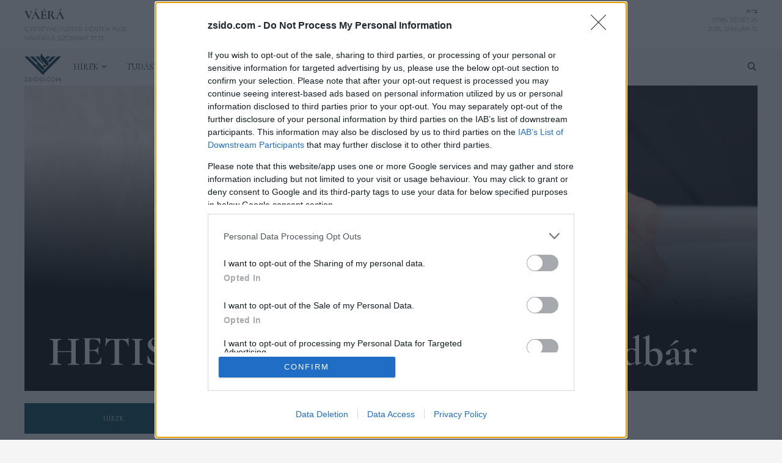

--- FILE ---
content_type: text/html; charset=UTF-8
request_url: https://zsido.com/hetiszakasz-roviden-bamidbar/
body_size: 47913
content:
<!DOCTYPE html>
<html lang="hu">
<head>
	<meta charset="UTF-8">
	<!-- Google Tag Manager -->
<script>(function(w,d,s,l,i){w[l]=w[l]||[];w[l].push({'gtm.start':
new Date().getTime(),event:'gtm.js'});var f=d.getElementsByTagName(s)[0],
j=d.createElement(s),dl=l!='dataLayer'?'&l='+l:'';j.async=true;j.src=
'https://www.googletagmanager.com/gtm.js?id='+i+dl;f.parentNode.insertBefore(j,f);
})(window,document,'script','dataLayer','GTM-T6R6PR6');</script>
<!-- End Google Tag Manager --><meta name='robots' content='index, follow, max-image-preview:large, max-snippet:-1, max-video-preview:-1' />
	<style>img:is([sizes="auto" i], [sizes^="auto," i]) { contain-intrinsic-size: 3000px 1500px }</style>
	<meta name="viewport" content="width=device-width, initial-scale=1">
	<!-- This site is optimized with the Yoast SEO plugin v26.7 - https://yoast.com/wordpress/plugins/seo/ -->
	<title>HETISZAKASZ RÖVIDEN: Bámidbár - Zsido.com</title>
	<meta name="description" content="HETISZAKASZ RÖVIDEN   Bámidbár     A Juhász tudni akarja, mekkora a nyája, ezért többször is megszámlálja." />
	<link rel="canonical" href="https://zsido.com/hetiszakasz-roviden-bamidbar/" />
	<meta property="og:locale" content="hu_HU" />
	<meta property="og:type" content="article" />
	<meta property="og:title" content="HETISZAKASZ RÖVIDEN: Bámidbár - Zsido.com" />
	<meta property="og:description" content="HETISZAKASZ RÖVIDEN   Bámidbár     A Juhász tudni akarja, mekkora a nyája, ezért többször is megszámlálja." />
	<meta property="og:url" content="https://zsido.com/hetiszakasz-roviden-bamidbar/" />
	<meta property="og:site_name" content="Zsido.com" />
	<meta property="article:publisher" content="https://facebook.com/Zsidocom/" />
	<meta property="article:published_time" content="2014-08-13T18:53:31+00:00" />
	<meta property="og:image" content="https://zsido.com/files/2021/01/writetorah.jpg" />
	<meta property="og:image:width" content="1600" />
	<meta property="og:image:height" content="970" />
	<meta property="og:image:type" content="image/jpeg" />
	<meta name="twitter:card" content="summary_large_image" />
	<meta name="twitter:label1" content="Szerző:" />
	<meta name="twitter:data1" content="zsido.com" />
	<meta name="twitter:label2" content="Becsült olvasási idő" />
	<meta name="twitter:data2" content="1 perc" />
	<script type="application/ld+json" class="yoast-schema-graph">{"@context":"https://schema.org","@graph":[{"@type":"Article","@id":"https://zsido.com/hetiszakasz-roviden-bamidbar/#article","isPartOf":{"@id":"https://zsido.com/hetiszakasz-roviden-bamidbar/"},"headline":"HETISZAKASZ RÖVIDEN: Bámidbár","datePublished":"2014-08-13T18:53:31+00:00","mainEntityOfPage":{"@id":"https://zsido.com/hetiszakasz-roviden-bamidbar/"},"wordCount":258,"publisher":{"@id":"https://zsido.com/#organization"},"image":{"@id":"https://zsido.com/hetiszakasz-roviden-bamidbar/#primaryimage"},"thumbnailUrl":"https://i0.wp.com/zsido.com/files/2021/01/writetorah.jpg?fit=1600%2C970&ssl=1","articleSection":["Hírek"],"inLanguage":"hu"},{"@type":"WebPage","@id":"https://zsido.com/hetiszakasz-roviden-bamidbar/","url":"https://zsido.com/hetiszakasz-roviden-bamidbar/","name":"HETISZAKASZ RÖVIDEN: Bámidbár - Zsido.com","isPartOf":{"@id":"https://zsido.com/#website"},"primaryImageOfPage":{"@id":"https://zsido.com/hetiszakasz-roviden-bamidbar/#primaryimage"},"image":{"@id":"https://zsido.com/hetiszakasz-roviden-bamidbar/#primaryimage"},"thumbnailUrl":"https://i0.wp.com/zsido.com/files/2021/01/writetorah.jpg?fit=1600%2C970&ssl=1","datePublished":"2014-08-13T18:53:31+00:00","breadcrumb":{"@id":"https://zsido.com/hetiszakasz-roviden-bamidbar/#breadcrumb"},"inLanguage":"hu","potentialAction":[{"@type":"ReadAction","target":["https://zsido.com/hetiszakasz-roviden-bamidbar/"]}]},{"@type":"ImageObject","inLanguage":"hu","@id":"https://zsido.com/hetiszakasz-roviden-bamidbar/#primaryimage","url":"https://i0.wp.com/zsido.com/files/2021/01/writetorah.jpg?fit=1600%2C970&ssl=1","contentUrl":"https://i0.wp.com/zsido.com/files/2021/01/writetorah.jpg?fit=1600%2C970&ssl=1","width":1600,"height":970,"caption":"Scribe finishing writing in a Torah scroll"},{"@type":"BreadcrumbList","@id":"https://zsido.com/hetiszakasz-roviden-bamidbar/#breadcrumb","itemListElement":[{"@type":"ListItem","position":1,"name":"Kezdőlap","item":"https://zsido.com/"},{"@type":"ListItem","position":2,"name":"blog","item":"https://zsido.com/blog/"},{"@type":"ListItem","position":3,"name":"HETISZAKASZ RÖVIDEN: Bámidbár"}]},{"@type":"WebSite","@id":"https://zsido.com/#website","url":"https://zsido.com/","name":"Zsido.com","description":"","publisher":{"@id":"https://zsido.com/#organization"},"potentialAction":[{"@type":"SearchAction","target":{"@type":"EntryPoint","urlTemplate":"https://zsido.com/?s={search_term_string}"},"query-input":{"@type":"PropertyValueSpecification","valueRequired":true,"valueName":"search_term_string"}}],"inLanguage":"hu"},{"@type":"Organization","@id":"https://zsido.com/#organization","name":"Zsido.com","url":"https://zsido.com/","logo":{"@type":"ImageObject","inLanguage":"hu","@id":"https://zsido.com/#/schema/logo/image/","url":"https://zsido.com/files/2021/10/zsidocom-logo.jpeg","contentUrl":"https://zsido.com/files/2021/10/zsidocom-logo.jpeg","width":2048,"height":2048,"caption":"Zsido.com"},"image":{"@id":"https://zsido.com/#/schema/logo/image/"},"sameAs":["https://facebook.com/Zsidocom/"]}]}</script>
	<!-- / Yoast SEO plugin. -->


<link rel='dns-prefetch' href='//cdnjs.cloudflare.com' />
<link rel='dns-prefetch' href='//stats.wp.com' />
<link rel='dns-prefetch' href='//maxcdn.bootstrapcdn.com' />
<link href='https://fonts.gstatic.com' crossorigin rel='preconnect' />
<link href='https://fonts.googleapis.com' crossorigin rel='preconnect' />
<link rel='preconnect' href='//i0.wp.com' />
<link rel='preconnect' href='//c0.wp.com' />
<link rel="alternate" type="application/rss+xml" title="Zsido.com &raquo; hírcsatorna" href="https://zsido.com/feed/" />
<link rel="alternate" type="text/calendar" title="Zsido.com &raquo; iCal Feed" href="https://zsido.com/events/?ical=1" />
<link rel='stylesheet' id='generate-fonts-css' href='//fonts.googleapis.com/css?family=Montserrat:100,100italic,200,200italic,300,300italic,regular,italic,500,500italic,600,600italic,700,700italic,800,800italic,900,900italic' media='all' />
<link rel='stylesheet' id='wp-block-library-css' href='https://c0.wp.com/c/6.8.3/wp-includes/css/dist/block-library/style.min.css' media='all' />
<link rel='stylesheet' id='gutenberg-pdfjs-css' href='https://zsido.com/wp-content/plugins/pdfjs-viewer-shortcode/inc/../blocks/dist/style.css?ver=2.1.7' media='all' />
<style id='safe-svg-svg-icon-style-inline-css'>
.safe-svg-cover{text-align:center}.safe-svg-cover .safe-svg-inside{display:inline-block;max-width:100%}.safe-svg-cover svg{fill:currentColor;height:100%;max-height:100%;max-width:100%;width:100%}

</style>
<link rel='stylesheet' id='mediaelement-css' href='https://c0.wp.com/c/6.8.3/wp-includes/js/mediaelement/mediaelementplayer-legacy.min.css' media='all' />
<link rel='stylesheet' id='wp-mediaelement-css' href='https://c0.wp.com/c/6.8.3/wp-includes/js/mediaelement/wp-mediaelement.min.css' media='all' />
<style id='jetpack-sharing-buttons-style-inline-css'>
.jetpack-sharing-buttons__services-list{display:flex;flex-direction:row;flex-wrap:wrap;gap:0;list-style-type:none;margin:5px;padding:0}.jetpack-sharing-buttons__services-list.has-small-icon-size{font-size:12px}.jetpack-sharing-buttons__services-list.has-normal-icon-size{font-size:16px}.jetpack-sharing-buttons__services-list.has-large-icon-size{font-size:24px}.jetpack-sharing-buttons__services-list.has-huge-icon-size{font-size:36px}@media print{.jetpack-sharing-buttons__services-list{display:none!important}}.editor-styles-wrapper .wp-block-jetpack-sharing-buttons{gap:0;padding-inline-start:0}ul.jetpack-sharing-buttons__services-list.has-background{padding:1.25em 2.375em}
</style>
<link rel='stylesheet' id='mpp_gutenberg-css' href='https://zsido.com/wp-content/plugins/metronet-profile-picture/dist/blocks.style.build.css?ver=2.6.3' media='all' />
<style id='global-styles-inline-css'>
:root{--wp--preset--aspect-ratio--square: 1;--wp--preset--aspect-ratio--4-3: 4/3;--wp--preset--aspect-ratio--3-4: 3/4;--wp--preset--aspect-ratio--3-2: 3/2;--wp--preset--aspect-ratio--2-3: 2/3;--wp--preset--aspect-ratio--16-9: 16/9;--wp--preset--aspect-ratio--9-16: 9/16;--wp--preset--color--black: #000000;--wp--preset--color--cyan-bluish-gray: #abb8c3;--wp--preset--color--white: #ffffff;--wp--preset--color--pale-pink: #f78da7;--wp--preset--color--vivid-red: #cf2e2e;--wp--preset--color--luminous-vivid-orange: #ff6900;--wp--preset--color--luminous-vivid-amber: #fcb900;--wp--preset--color--light-green-cyan: #7bdcb5;--wp--preset--color--vivid-green-cyan: #00d084;--wp--preset--color--pale-cyan-blue: #8ed1fc;--wp--preset--color--vivid-cyan-blue: #0693e3;--wp--preset--color--vivid-purple: #9b51e0;--wp--preset--color--contrast: var(--contrast);--wp--preset--color--contrast-2: var(--contrast-2);--wp--preset--color--contrast-3: var(--contrast-3);--wp--preset--color--base: var(--base);--wp--preset--color--base-2: var(--base-2);--wp--preset--color--base-3: var(--base-3);--wp--preset--color--accent: var(--accent);--wp--preset--gradient--vivid-cyan-blue-to-vivid-purple: linear-gradient(135deg,rgba(6,147,227,1) 0%,rgb(155,81,224) 100%);--wp--preset--gradient--light-green-cyan-to-vivid-green-cyan: linear-gradient(135deg,rgb(122,220,180) 0%,rgb(0,208,130) 100%);--wp--preset--gradient--luminous-vivid-amber-to-luminous-vivid-orange: linear-gradient(135deg,rgba(252,185,0,1) 0%,rgba(255,105,0,1) 100%);--wp--preset--gradient--luminous-vivid-orange-to-vivid-red: linear-gradient(135deg,rgba(255,105,0,1) 0%,rgb(207,46,46) 100%);--wp--preset--gradient--very-light-gray-to-cyan-bluish-gray: linear-gradient(135deg,rgb(238,238,238) 0%,rgb(169,184,195) 100%);--wp--preset--gradient--cool-to-warm-spectrum: linear-gradient(135deg,rgb(74,234,220) 0%,rgb(151,120,209) 20%,rgb(207,42,186) 40%,rgb(238,44,130) 60%,rgb(251,105,98) 80%,rgb(254,248,76) 100%);--wp--preset--gradient--blush-light-purple: linear-gradient(135deg,rgb(255,206,236) 0%,rgb(152,150,240) 100%);--wp--preset--gradient--blush-bordeaux: linear-gradient(135deg,rgb(254,205,165) 0%,rgb(254,45,45) 50%,rgb(107,0,62) 100%);--wp--preset--gradient--luminous-dusk: linear-gradient(135deg,rgb(255,203,112) 0%,rgb(199,81,192) 50%,rgb(65,88,208) 100%);--wp--preset--gradient--pale-ocean: linear-gradient(135deg,rgb(255,245,203) 0%,rgb(182,227,212) 50%,rgb(51,167,181) 100%);--wp--preset--gradient--electric-grass: linear-gradient(135deg,rgb(202,248,128) 0%,rgb(113,206,126) 100%);--wp--preset--gradient--midnight: linear-gradient(135deg,rgb(2,3,129) 0%,rgb(40,116,252) 100%);--wp--preset--font-size--small: 13px;--wp--preset--font-size--medium: 20px;--wp--preset--font-size--large: 36px;--wp--preset--font-size--x-large: 42px;--wp--preset--spacing--20: 0.44rem;--wp--preset--spacing--30: 0.67rem;--wp--preset--spacing--40: 1rem;--wp--preset--spacing--50: 1.5rem;--wp--preset--spacing--60: 2.25rem;--wp--preset--spacing--70: 3.38rem;--wp--preset--spacing--80: 5.06rem;--wp--preset--shadow--natural: 6px 6px 9px rgba(0, 0, 0, 0.2);--wp--preset--shadow--deep: 12px 12px 50px rgba(0, 0, 0, 0.4);--wp--preset--shadow--sharp: 6px 6px 0px rgba(0, 0, 0, 0.2);--wp--preset--shadow--outlined: 6px 6px 0px -3px rgba(255, 255, 255, 1), 6px 6px rgba(0, 0, 0, 1);--wp--preset--shadow--crisp: 6px 6px 0px rgba(0, 0, 0, 1);}:where(.is-layout-flex){gap: 0.5em;}:where(.is-layout-grid){gap: 0.5em;}body .is-layout-flex{display: flex;}.is-layout-flex{flex-wrap: wrap;align-items: center;}.is-layout-flex > :is(*, div){margin: 0;}body .is-layout-grid{display: grid;}.is-layout-grid > :is(*, div){margin: 0;}:where(.wp-block-columns.is-layout-flex){gap: 2em;}:where(.wp-block-columns.is-layout-grid){gap: 2em;}:where(.wp-block-post-template.is-layout-flex){gap: 1.25em;}:where(.wp-block-post-template.is-layout-grid){gap: 1.25em;}.has-black-color{color: var(--wp--preset--color--black) !important;}.has-cyan-bluish-gray-color{color: var(--wp--preset--color--cyan-bluish-gray) !important;}.has-white-color{color: var(--wp--preset--color--white) !important;}.has-pale-pink-color{color: var(--wp--preset--color--pale-pink) !important;}.has-vivid-red-color{color: var(--wp--preset--color--vivid-red) !important;}.has-luminous-vivid-orange-color{color: var(--wp--preset--color--luminous-vivid-orange) !important;}.has-luminous-vivid-amber-color{color: var(--wp--preset--color--luminous-vivid-amber) !important;}.has-light-green-cyan-color{color: var(--wp--preset--color--light-green-cyan) !important;}.has-vivid-green-cyan-color{color: var(--wp--preset--color--vivid-green-cyan) !important;}.has-pale-cyan-blue-color{color: var(--wp--preset--color--pale-cyan-blue) !important;}.has-vivid-cyan-blue-color{color: var(--wp--preset--color--vivid-cyan-blue) !important;}.has-vivid-purple-color{color: var(--wp--preset--color--vivid-purple) !important;}.has-black-background-color{background-color: var(--wp--preset--color--black) !important;}.has-cyan-bluish-gray-background-color{background-color: var(--wp--preset--color--cyan-bluish-gray) !important;}.has-white-background-color{background-color: var(--wp--preset--color--white) !important;}.has-pale-pink-background-color{background-color: var(--wp--preset--color--pale-pink) !important;}.has-vivid-red-background-color{background-color: var(--wp--preset--color--vivid-red) !important;}.has-luminous-vivid-orange-background-color{background-color: var(--wp--preset--color--luminous-vivid-orange) !important;}.has-luminous-vivid-amber-background-color{background-color: var(--wp--preset--color--luminous-vivid-amber) !important;}.has-light-green-cyan-background-color{background-color: var(--wp--preset--color--light-green-cyan) !important;}.has-vivid-green-cyan-background-color{background-color: var(--wp--preset--color--vivid-green-cyan) !important;}.has-pale-cyan-blue-background-color{background-color: var(--wp--preset--color--pale-cyan-blue) !important;}.has-vivid-cyan-blue-background-color{background-color: var(--wp--preset--color--vivid-cyan-blue) !important;}.has-vivid-purple-background-color{background-color: var(--wp--preset--color--vivid-purple) !important;}.has-black-border-color{border-color: var(--wp--preset--color--black) !important;}.has-cyan-bluish-gray-border-color{border-color: var(--wp--preset--color--cyan-bluish-gray) !important;}.has-white-border-color{border-color: var(--wp--preset--color--white) !important;}.has-pale-pink-border-color{border-color: var(--wp--preset--color--pale-pink) !important;}.has-vivid-red-border-color{border-color: var(--wp--preset--color--vivid-red) !important;}.has-luminous-vivid-orange-border-color{border-color: var(--wp--preset--color--luminous-vivid-orange) !important;}.has-luminous-vivid-amber-border-color{border-color: var(--wp--preset--color--luminous-vivid-amber) !important;}.has-light-green-cyan-border-color{border-color: var(--wp--preset--color--light-green-cyan) !important;}.has-vivid-green-cyan-border-color{border-color: var(--wp--preset--color--vivid-green-cyan) !important;}.has-pale-cyan-blue-border-color{border-color: var(--wp--preset--color--pale-cyan-blue) !important;}.has-vivid-cyan-blue-border-color{border-color: var(--wp--preset--color--vivid-cyan-blue) !important;}.has-vivid-purple-border-color{border-color: var(--wp--preset--color--vivid-purple) !important;}.has-vivid-cyan-blue-to-vivid-purple-gradient-background{background: var(--wp--preset--gradient--vivid-cyan-blue-to-vivid-purple) !important;}.has-light-green-cyan-to-vivid-green-cyan-gradient-background{background: var(--wp--preset--gradient--light-green-cyan-to-vivid-green-cyan) !important;}.has-luminous-vivid-amber-to-luminous-vivid-orange-gradient-background{background: var(--wp--preset--gradient--luminous-vivid-amber-to-luminous-vivid-orange) !important;}.has-luminous-vivid-orange-to-vivid-red-gradient-background{background: var(--wp--preset--gradient--luminous-vivid-orange-to-vivid-red) !important;}.has-very-light-gray-to-cyan-bluish-gray-gradient-background{background: var(--wp--preset--gradient--very-light-gray-to-cyan-bluish-gray) !important;}.has-cool-to-warm-spectrum-gradient-background{background: var(--wp--preset--gradient--cool-to-warm-spectrum) !important;}.has-blush-light-purple-gradient-background{background: var(--wp--preset--gradient--blush-light-purple) !important;}.has-blush-bordeaux-gradient-background{background: var(--wp--preset--gradient--blush-bordeaux) !important;}.has-luminous-dusk-gradient-background{background: var(--wp--preset--gradient--luminous-dusk) !important;}.has-pale-ocean-gradient-background{background: var(--wp--preset--gradient--pale-ocean) !important;}.has-electric-grass-gradient-background{background: var(--wp--preset--gradient--electric-grass) !important;}.has-midnight-gradient-background{background: var(--wp--preset--gradient--midnight) !important;}.has-small-font-size{font-size: var(--wp--preset--font-size--small) !important;}.has-medium-font-size{font-size: var(--wp--preset--font-size--medium) !important;}.has-large-font-size{font-size: var(--wp--preset--font-size--large) !important;}.has-x-large-font-size{font-size: var(--wp--preset--font-size--x-large) !important;}
:where(.wp-block-post-template.is-layout-flex){gap: 1.25em;}:where(.wp-block-post-template.is-layout-grid){gap: 1.25em;}
:where(.wp-block-columns.is-layout-flex){gap: 2em;}:where(.wp-block-columns.is-layout-grid){gap: 2em;}
:root :where(.wp-block-pullquote){font-size: 1.5em;line-height: 1.6;}
</style>
<link rel='stylesheet' id='dashicons-css' href='https://c0.wp.com/c/6.8.3/wp-includes/css/dashicons.min.css' media='all' />
<link rel='stylesheet' id='wp-polls-css' href='https://zsido.com/wp-content/plugins/wp-polls/polls-css.css?ver=2.77.3' media='all' />
<style id='wp-polls-inline-css'>
.wp-polls .pollbar {
	margin: 1px;
	font-size: 28px;
	line-height: 30px;
	height: 30px;
	background: #d8e1eb;
	border: 1px solid #c8c8c8;
}

</style>
<link rel='stylesheet' id='load-fa-css' href='https://maxcdn.bootstrapcdn.com/font-awesome/4.7.0/css/font-awesome.min.css?ver=6.8.3' media='all' />
<link rel='stylesheet' id='pojo-a11y-css' href='https://zsido.com/wp-content/plugins/pojo-accessibility/modules/legacy/assets/css/style.min.css?ver=1.0.0' media='all' />
<link rel='stylesheet' id='generate-style-grid-css' href='https://zsido.com/wp-content/themes/generatepress/assets/css/unsemantic-grid.min.css?ver=3.6.1' media='all' />
<link rel='stylesheet' id='generate-style-css' href='https://zsido.com/wp-content/themes/generatepress/assets/css/style.min.css?ver=3.6.1' media='all' />
<style id='generate-style-inline-css'>
body{background-color:#efefef;color:#3a3a3a;}a{color:#1e73be;}a:hover, a:focus, a:active{color:#000000;}body .grid-container{max-width:1100px;}.wp-block-group__inner-container{max-width:1100px;margin-left:auto;margin-right:auto;}.navigation-search{position:absolute;left:-99999px;pointer-events:none;visibility:hidden;z-index:20;width:100%;top:0;transition:opacity 100ms ease-in-out;opacity:0;}.navigation-search.nav-search-active{left:0;right:0;pointer-events:auto;visibility:visible;opacity:1;}.navigation-search input[type="search"]{outline:0;border:0;vertical-align:bottom;line-height:1;opacity:0.9;width:100%;z-index:20;border-radius:0;-webkit-appearance:none;height:60px;}.navigation-search input::-ms-clear{display:none;width:0;height:0;}.navigation-search input::-ms-reveal{display:none;width:0;height:0;}.navigation-search input::-webkit-search-decoration, .navigation-search input::-webkit-search-cancel-button, .navigation-search input::-webkit-search-results-button, .navigation-search input::-webkit-search-results-decoration{display:none;}.main-navigation li.search-item{z-index:21;}li.search-item.active{transition:opacity 100ms ease-in-out;}.nav-left-sidebar .main-navigation li.search-item.active,.nav-right-sidebar .main-navigation li.search-item.active{width:auto;display:inline-block;float:right;}.gen-sidebar-nav .navigation-search{top:auto;bottom:0;}:root{--contrast:#222222;--contrast-2:#575760;--contrast-3:#b2b2be;--base:#f0f0f0;--base-2:#f7f8f9;--base-3:#ffffff;--accent:#1e73be;}:root .has-contrast-color{color:var(--contrast);}:root .has-contrast-background-color{background-color:var(--contrast);}:root .has-contrast-2-color{color:var(--contrast-2);}:root .has-contrast-2-background-color{background-color:var(--contrast-2);}:root .has-contrast-3-color{color:var(--contrast-3);}:root .has-contrast-3-background-color{background-color:var(--contrast-3);}:root .has-base-color{color:var(--base);}:root .has-base-background-color{background-color:var(--base);}:root .has-base-2-color{color:var(--base-2);}:root .has-base-2-background-color{background-color:var(--base-2);}:root .has-base-3-color{color:var(--base-3);}:root .has-base-3-background-color{background-color:var(--base-3);}:root .has-accent-color{color:var(--accent);}:root .has-accent-background-color{background-color:var(--accent);}body, button, input, select, textarea{font-family:"Montserrat", sans-serif;}body{line-height:1.5;}.entry-content > [class*="wp-block-"]:not(:last-child):not(.wp-block-heading){margin-bottom:1.5em;}.main-title{font-size:45px;}.main-navigation .main-nav ul ul li a{font-size:14px;}.sidebar .widget, .footer-widgets .widget{font-size:17px;}h1{font-weight:300;font-size:40px;}h2{font-weight:300;font-size:30px;}h3{font-size:20px;}h4{font-size:inherit;}h5{font-size:inherit;}@media (max-width:768px){.main-title{font-size:30px;}h1{font-size:30px;}h2{font-size:25px;}}.top-bar{background-color:#636363;color:#ffffff;}.top-bar a{color:#ffffff;}.top-bar a:hover{color:#303030;}.site-header{background-color:#ffffff;color:#3a3a3a;}.site-header a{color:#3a3a3a;}.main-title a,.main-title a:hover{color:#222222;}.site-description{color:#757575;}.main-navigation,.main-navigation ul ul{background-color:#595959;}.main-navigation .main-nav ul li a, .main-navigation .menu-toggle, .main-navigation .menu-bar-items{color:#ffffff;}.main-navigation .main-nav ul li:not([class*="current-menu-"]):hover > a, .main-navigation .main-nav ul li:not([class*="current-menu-"]):focus > a, .main-navigation .main-nav ul li.sfHover:not([class*="current-menu-"]) > a, .main-navigation .menu-bar-item:hover > a, .main-navigation .menu-bar-item.sfHover > a{color:#ffffff;background-color:#424242;}button.menu-toggle:hover,button.menu-toggle:focus,.main-navigation .mobile-bar-items a,.main-navigation .mobile-bar-items a:hover,.main-navigation .mobile-bar-items a:focus{color:#ffffff;}.main-navigation .main-nav ul li[class*="current-menu-"] > a{color:#ffffff;background-color:#424242;}.navigation-search input[type="search"],.navigation-search input[type="search"]:active, .navigation-search input[type="search"]:focus, .main-navigation .main-nav ul li.search-item.active > a, .main-navigation .menu-bar-items .search-item.active > a{color:#ffffff;background-color:#424242;}.main-navigation ul ul{background-color:#424242;}.main-navigation .main-nav ul ul li a{color:#ffffff;}.main-navigation .main-nav ul ul li:not([class*="current-menu-"]):hover > a,.main-navigation .main-nav ul ul li:not([class*="current-menu-"]):focus > a, .main-navigation .main-nav ul ul li.sfHover:not([class*="current-menu-"]) > a{color:#dbdbdb;background-color:#424242;}.main-navigation .main-nav ul ul li[class*="current-menu-"] > a{color:#dbdbdb;background-color:#424242;}.separate-containers .inside-article, .separate-containers .comments-area, .separate-containers .page-header, .one-container .container, .separate-containers .paging-navigation, .inside-page-header{background-color:#ffffff;}.entry-meta{color:#595959;}.entry-meta a{color:#595959;}.entry-meta a:hover{color:#1e73be;}.sidebar .widget{background-color:#ffffff;}.sidebar .widget .widget-title{color:#000000;}.footer-widgets{background-color:#ffffff;}.footer-widgets .widget-title{color:#000000;}.site-info{color:#ffffff;background-color:#222222;}.site-info a{color:#ffffff;}.site-info a:hover{color:#606060;}.footer-bar .widget_nav_menu .current-menu-item a{color:#606060;}input[type="text"],input[type="email"],input[type="url"],input[type="password"],input[type="search"],input[type="tel"],input[type="number"],textarea,select{color:#666666;background-color:#fafafa;border-color:#cccccc;}input[type="text"]:focus,input[type="email"]:focus,input[type="url"]:focus,input[type="password"]:focus,input[type="search"]:focus,input[type="tel"]:focus,input[type="number"]:focus,textarea:focus,select:focus{color:#666666;background-color:#ffffff;border-color:#bfbfbf;}button,html input[type="button"],input[type="reset"],input[type="submit"],a.button,a.wp-block-button__link:not(.has-background){color:#ffffff;background-color:#666666;}button:hover,html input[type="button"]:hover,input[type="reset"]:hover,input[type="submit"]:hover,a.button:hover,button:focus,html input[type="button"]:focus,input[type="reset"]:focus,input[type="submit"]:focus,a.button:focus,a.wp-block-button__link:not(.has-background):active,a.wp-block-button__link:not(.has-background):focus,a.wp-block-button__link:not(.has-background):hover{color:#ffffff;background-color:#3f3f3f;}a.generate-back-to-top{background-color:rgba( 0,0,0,0.4 );color:#ffffff;}a.generate-back-to-top:hover,a.generate-back-to-top:focus{background-color:rgba( 0,0,0,0.6 );color:#ffffff;}:root{--gp-search-modal-bg-color:var(--base-3);--gp-search-modal-text-color:var(--contrast);--gp-search-modal-overlay-bg-color:rgba(0,0,0,0.2);}@media (max-width:768px){.main-navigation .menu-bar-item:hover > a, .main-navigation .menu-bar-item.sfHover > a{background:none;color:#ffffff;}}.inside-top-bar{padding:10px;}.inside-header{padding:40px;}.site-main .wp-block-group__inner-container{padding:40px;}.entry-content .alignwide, body:not(.no-sidebar) .entry-content .alignfull{margin-left:-40px;width:calc(100% + 80px);max-width:calc(100% + 80px);}.rtl .menu-item-has-children .dropdown-menu-toggle{padding-left:20px;}.rtl .main-navigation .main-nav ul li.menu-item-has-children > a{padding-right:20px;}.site-info{padding:20px;}@media (max-width:768px){.separate-containers .inside-article, .separate-containers .comments-area, .separate-containers .page-header, .separate-containers .paging-navigation, .one-container .site-content, .inside-page-header{padding:30px;}.site-main .wp-block-group__inner-container{padding:30px;}.site-info{padding-right:10px;padding-left:10px;}.entry-content .alignwide, body:not(.no-sidebar) .entry-content .alignfull{margin-left:-30px;width:calc(100% + 60px);max-width:calc(100% + 60px);}}.one-container .sidebar .widget{padding:0px;}@media (max-width:768px){.main-navigation .menu-toggle,.main-navigation .mobile-bar-items,.sidebar-nav-mobile:not(#sticky-placeholder){display:block;}.main-navigation ul,.gen-sidebar-nav{display:none;}[class*="nav-float-"] .site-header .inside-header > *{float:none;clear:both;}}
</style>
<link rel='stylesheet' id='generate-mobile-style-css' href='https://zsido.com/wp-content/themes/generatepress/assets/css/mobile.min.css?ver=3.6.1' media='all' />
<link rel='stylesheet' id='generate-font-icons-css' href='https://zsido.com/wp-content/themes/generatepress/assets/css/components/font-icons.min.css?ver=3.6.1' media='all' />
<link rel='stylesheet' id='font-awesome-css' href='https://zsido.com/wp-content/themes/generatepress/assets/css/components/font-awesome.min.css?ver=4.7' media='all' />
<link rel='stylesheet' id='wp-pagenavi-css' href='https://zsido.com/wp-content/plugins/wp-pagenavi/pagenavi-css.css?ver=2.70' media='all' />
<link rel='stylesheet' id='cormorant-font-css' href='https://fonts.googleapis.com/css2?family=Cormorant%3Aital%2Cwght%400%2C300%3B0%2C400%3B0%2C500%3B0%2C600%3B0%2C700%3B1%2C300%3B1%2C400%3B1%2C500%3B1%2C600%3B1%2C700&#038;display=swap&#038;ver=6.8.3' media='all' />
<link rel='stylesheet' id='sharedaddy-css' href='https://c0.wp.com/p/jetpack/15.4/modules/sharedaddy/sharing.css' media='all' />
<link rel='stylesheet' id='social-logos-css' href='https://c0.wp.com/p/jetpack/15.4/_inc/social-logos/social-logos.min.css' media='all' />
<link rel='stylesheet' id='jquery.lightbox.min.css-css' href='https://zsido.com/wp-content/plugins/wp-jquery-lightbox/lightboxes/wp-jquery-lightbox/styles/lightbox.min.css?ver=1768433400' media='all' />
<link rel='stylesheet' id='jqlb-overrides-css' href='https://zsido.com/wp-content/plugins/wp-jquery-lightbox/lightboxes/wp-jquery-lightbox/styles/overrides.css?ver=1768433400' media='all' />
<style id='jqlb-overrides-inline-css'>

			#outerImageContainer {
				box-shadow: 0 0 4px 2px rgba(0,0,0,.2);
			}
			#imageContainer{
				padding: 8px;
			}
			#imageDataContainer {
				box-shadow: none;
				z-index: auto;
			}
			#prevArrow,
			#nextArrow{
				background-color: #ffffff;
				color: #000000;
			}
</style>
<script src="https://c0.wp.com/c/6.8.3/wp-includes/js/jquery/jquery.min.js" id="jquery-core-js"></script>
<script src="https://c0.wp.com/c/6.8.3/wp-includes/js/jquery/jquery-migrate.min.js" id="jquery-migrate-js"></script>
<script src="https://zsido.com/wp-content/mu-plugins/my-plugins/my-widgets/widget-hebrew-calconv/calconv.js?ver=1606920747" id="calconv-js"></script>
<script src="https://cdnjs.cloudflare.com/ajax/libs/jquery.cycle2/2.1.6/jquery.cycle2.min.js?ver=2.1.6" id="cycleSlider-js"></script>
<script src="https://cdnjs.cloudflare.com/ajax/libs/jquery.cycle2/2.1.6/jquery.cycle2.scrollVert.min.js?ver=2.1.6" id="cycleSlider-scrollVert-js"></script>
<script src="https://cdnjs.cloudflare.com/ajax/libs/jquery.cycle2/2.1.6/jquery.cycle2.flip.min.js?ver=2.1.6" id="cycleSlider-flip-js"></script>
<script src="https://cdnjs.cloudflare.com/ajax/libs/jquery.cycle2/2.1.6/jquery.cycle2.swipe.min.js?ver=2.1.6" id="cycleSlider-swipe-js"></script>
<link rel="https://api.w.org/" href="https://zsido.com/wp-json/" /><link rel="alternate" title="JSON" type="application/json" href="https://zsido.com/wp-json/wp/v2/posts/7779168" /><link rel="alternate" title="oEmbed (JSON)" type="application/json+oembed" href="https://zsido.com/wp-json/oembed/1.0/embed?url=https%3A%2F%2Fzsido.com%2Fhetiszakasz-roviden-bamidbar%2F" />
<link rel="alternate" title="oEmbed (XML)" type="text/xml+oembed" href="https://zsido.com/wp-json/oembed/1.0/embed?url=https%3A%2F%2Fzsido.com%2Fhetiszakasz-roviden-bamidbar%2F&#038;format=xml" />
<style>
	#hiddendiv {
		min-height:12px!important; /* autohide adminbar */
	}
</style><style>
  .widget .hamburger:before {
      content: "\f333";
      font-family: 'dashicons';
    cursor:pointer;
  }
  .widget .hamburger.show:before {
    content: "\f335";
  }
	.widget .hamburger {
	  position:relative;
	}
    .widget .hamburger > ul {
      display:none;
	  position:absolute;
    }
  </style><style>img.wp-post-image{object-fit:cover}</style>    <style id="wb-grid-css" type="text/css">
    .widgetbar {
        width:100%;
        padding:0;
        margin:0;
    }
    .widgetbar.layout-grid {
          display: grid;
        gap: 0;
    }
    .widgetbar.layout-flex {
          display:flex;
          flex-wrap: wrap;
        gap: 0;
    }
    
    .widgetbar > .widget {
      margin:0;
      width:100%;
      box-sizing: border-box;
    }
    </style><style>
	#calconv {
		width:100%;
		text-align:center;
	}
	#calconv.compact .calconv_title, #calconv.horizontal .calconv_title {
		display:none;
	}
	#calconv.compact .calconv_year, #calconv.compact .calconv_month, #calconv.compact .calconv_day,
	#calconv.horizontal .calconv_year, #calconv.horizontal .calconv_month, #calconv.horizontal .calconv_day, #calconv.horizontal .calconv_arrows {
		float:left;
		vertical-align:top;
	}

	#calconv .calconv_year input, #calconv .calconv_month select, #calconv .calconv_day input {
		text-align-last:center;
	}

	#calconv.vertical .calconv_year input {
		text-align:center;
		width:30%;
	}
	#calconv.vertical .calconv_day input {
		text-align:center;
		width:20%;
	}
	#calconv.compact .calconv_year {
		width:30%;
	}
	#calconv.compact .calconv_day {
		width:20%;
	}
	#calconv.compact .calconv_month {
		width:50%;
	}
	#calconv.horizontal .calconv_year, #calconv.horizontal .calconv_day {
		width:10%;
	}
	#calconv.horizontal .calconv_month {
		width:25%;
	}
	#calconv .calconv_year, #calconv .calconv_month, #calconv .calconv_day, #calconv .calconv_arrows {
		padding: 5px 0;
	}
		</style>
	<style id="rpm-css" type="text/css">
ul.rpm[class*=skin-], ul.rpm[class*=skin-] > li {
list-style: none;
margin:0;
padding:0;
}
ul.rpm[class*=skin-], ul.rpm[class*=skin-] > li, ul.rpm[class*=skin-] > li div {
box-sizing: border-box;
}
.rpm-thumbnail {
overflow:hidden;
}
.rpm-thumbnail img {
position:relative;
}
.rpm-thumbnail img:before {
content: '';
width: 100%;
height: 100%;
position: absolute;
top: 50%;
left: 0;
transform: translateY(-50%);
background-image: url(https://zsido.com/files/boxyDefault.jpeg);
background-size: cover;
background-position: center;
}
/* horizontal layout css */
ul.rpm.skin-horizontal > li {
background:none;
width: 100%;
}
ul.rpm.skin-horizontal > li:not(:last-of-type) {
border-bottom: 1px solid #C3C1C1;
}
ul.rpm.skin-horizontal > li .rpm-title {
padding: 10px 0;
}
ul.rpm.skin-horizontal > li .rpm-thumbnail,
ul.rpm.skin-horizontal > li .rpm-excerpt {
display:none;
}
ul.rpm.skin-horizontal > li .rpm-thumbnail img {
height:100%;
min-height:100%;
width: 100%;
max-width:none;
min-width:100%;
object-fit: cover;
}
ul.rpm.skin-horizontal > li:hover {
background-color: #f42433;
}
ul.rpm.skin-horizontal > li:hover .rpm-title, ul.rpm.skin-horizontal > li:hover .rpm-title a {
color: #fff;
}
/* flex layout css */
ul.recent-posts.skin-thumbs:not(.columns-single) {
display: grid;
grid-template-columns: repeat(auto-fit, minmax(100%, 1fr));
grid-gap: 0;
}
/* the brick */
ul.recent-posts.skin-thumbs > li {
width:100%;
}
ul.recent-posts.skin-thumbs > li .rpm-thumbnail {
width:100%;
line-height:0;
}
ul.recent-posts.skin-thumbs > li .rpm-thumbnail img {
width:100%;
height:100%;
min-height:100%;
max-height:100%;
min-width:100%;
max-width:100%;
object-fit: cover;
}
ul.recent-posts.skin-thumbs > li .rpm-excerpt, ul.recent-posts.skin-thumbs > li .rpm-date, ul.recent-posts.skin-thumbs > li .rpm-terms {
margin-top:.5em;
}
.rpm-more {
margin-top:20px;
cursor:pointer;
}
.rpm-more.loading:after {
content: url('/wp-admin/images/spinner.gif');
display: inline-block;
vertical-align: middle;
opacity: .7;
width: 20px;
height: 20px;
margin-left: 10px;
}
.widget:not(.rpm-show) > .layout-cycler {
display:none!important;
}
.widget.rpm-show ul.rpm.skin-thumbs.layout-cycler:not(.columns-single) {
display:grid!important;
}
.layout-cycler .cycle-prev, .layout-cycler .cycle-next, .layout-cycler .cycle-pager { 
display:none;
}
.layout-cycler:hover .cycle-prev, .layout-cycler:hover .cycle-next, .layout-cycler:hover .cycle-pager { 
display:block;
cursor: pointer; 
z-index: 800; 
}
.layout-cycler:hover .cycle-prev, .layout-cycler:hover .cycle-next { 
position: absolute;
top: calc((100% - 62px) / 2);
background-color:rgba(0, 0, 0, 0.3);
filter: progid:DXImageTransform.Microsoft.gradient(GradientType=0,startColorstr='#99000000', endColorstr='#99000000');
-ms-filter: "progid:DXImageTransform.Microsoft.gradient(GradientType=0,startColorstr='#99000000', endColorstr='#99000000')";
border-top: 1px solid #777;
border-bottom: 1px solid #777;
}
.layout-cycler .cycle-prev {
border-right: 1px solid #777;
border-radius: 0 4px 4px 0;
padding: 20px 20px 20px 17px;
left: 0;
}
.layout-cycler .cycle-next {
border-left: 1px solid #777;
border-radius: 4px 0 0 4px;
padding: 20px 17px 20px 20px;
right: 0;
}
.layout-cycler .cycle-prevIcon, .layout-cycler .cycle-nextIcon {
border-color:transparent #fff transparent;
border-style: solid;
display: block;
}
.layout-cycler .cycle-prevIcon {
border-width: 10px 10px 10px 0;
}
.layout-cycler .cycle-nextIcon {
border-width: 10px 0 10px 10px;
}
.layout-cycler:hover .cycle-pager {
position: absolute; 
top: 10px; 
width: 100%; 
height: 10px; 
text-align: center; 
/* width: 100%; z-index: 800; position: absolute; top: 10px; overflow: hidden*/;
}
.layout-cycler .cycle-pager span { 
font-family: arial; font-size: 50px; width: 16px; height: 16px; line-height: 16px; 
display: inline-block; color: #ddd; cursor: pointer; 
}
.layout-cycler .cycle-pager span.cycle-pager-active { 
color: #D69746;
}
.layout-cycler .cycle-pager > * { 
cursor: pointer;
}</style>
<style id="widget_classes-css"  type="text/css">
@media screen and (min-width: 768px) {
.mobile-only, .hide-on-desktop { display: none!important; }
}
@media screen and (max-width: 767px) {
.hide-on-mobile, .desktop-only { display: none!important; }
}
@media screen and (orientation:landscape) {
.portrait-only, .hide-on-landscape { display: none!important; }
}
@media screen and (orientation:portrait) {
.hide-on-portrait, .landscape-only { display: none!important; }
}
</style><style>
.rpm .type-konyvek .rpm-title:before {
    content: '';
    display: inline-block;
    height: 20px;
    width: 20px;
    margin-bottom: -5px;
    margin-right: 0px;
}

h1 .emoji, h2 .emoji {
		display:none;
	}
.emoji:after {
	content:'';
	display:inline-block;
	height:20px;
	width:20px;
	margin-bottom:-5px;
		margin-right:5px;
}
.cimkek .emoji:after {
	filter: invert(100%);
}
.emoji.video:after, .rpm .type-konyvek.video .rpm-title:before {
	background-image:url('/files/2021/04/video-3.svg');
}
.emoji.audio:after, .rpm .type-konyvek.audio .rpm-title:before {
	background-image:url('/files/2021/04/sound-1.svg');
}
.emoji.read:after, .rpm .type-konyvek.read .rpm-title:before {
	background-image:url('/files/2021/04/read-1.svg');
}
.emoji.photo:after, .rpm .type-konyvek.photo .rpm-title:before {
	background-image:url('/files/2021/04/photo.svg');
}
.emoji.event:after {
	background-image:url('/files/2021/04/calendar.svg');
}

/*
.emoji.photo:after {
	content:'?';
	background:none;
}
.emoji.video:after {
	content:'?';
	background:none;
}
.emoji.sound:after {
	content:'?';
	background:none;
}
.emoji.read:after {
	content:'?';
	background:none;
}
*/
</style><style>
.recent-posts .ai1ec-date {
position:absolute;
bottom:0;
right:0;
background-color: #b0cac7;
padding: 5px 10px;
z-index:1;
font-weight:300;
font-size:1em;
color: #024959;
}
</style><style>
  .ui-accordion-header-icon { float:right;}
  .ui-accordion-header-icon:after {
    content: "\f347";
    display: inline-block;
    font: normal 20px/1 dashicons;
    speak: none;
    -webkit-font-smoothing: antialiased;
    -moz-osx-font-smoothing: grayscale;
    text-decoration: none!important;
}
  .ui-accordion-header-icon.accordion-up:after {
    content: "\f343";
}
</style><style>
@media screen and (max-width: 768px) {
	.rpm-date { display:none;}		
}
.recent-posts a, .rpm-title, .rpm-title, .widget-footer a {
	color:#000;
	text-decoration:none;
}
.rpm-more {
        cursor: pointer;
        text-align: center;
        border-radius: 10px;
        box-shadow: 3px 2px 8px 0 rgb(69 76 92 / 29%);
        padding: 20px;
        text-transform: uppercase;
        font-weight: bold;
}
.rpm-excerpt {
		width:100%;
}
.recent-posts-matrica {
    position: absolute;
    top: 0;
    right: 0;
    padding: 5px 10px;
font-size:.7em;
	min-width:40%;
	text-align:center;
	display:none;
	background-color:rgba(250, 203, 208,.8); /* rózsaszín */
/*	z-index:1;*/
}
.recent-posts-matrica, .recent-posts-matrica a {
	color:#000;
	text-transform: lowercase;
}
.recent-posts li.type-fejezetek .recent-posts-matrica {
    background-color: rgba(163, 210, 202,.8); /* türkiz */
}
.recent-posts li.type-fejezetek .recent-posts-matrica, .recent-posts li.type-fejezetek .recent-posts-matrica a{
	color:#000;
}
.recent-posts li .recent-posts-matrica.global_tags {
	background-color:rgba(0, 124, 182,.8); /* kék */
}
.recent-posts li .recent-posts-matrica.global_tags, .recent-posts li .recent-posts-matrica.global_tags a {
	color:#fff;
}
.recent-posts-matrica.rovat-hirek {
	background-color:rgba(0, 0, 0,.5); 
}
.recent-posts-matrica.rovat-hirek a {
	color:#fff;
}

	.recent-posts-data {
		display:none!important;
	}
</style><style>
/* search */
body.search-results	.featured-image-container .entry-title {
		margin-bottom:20px;
}
.search-item.menu-item-align-right a {
	padding-right:0!important;
}
div.searchresults {
	position:relative;
	max-width:1200px;
	margin: 0 auto 20px auto;
}

/*
#site-navigation.fixed + div.searchresults {
		margin-top:60px;
}
*/
div.searchresults .search-submit {
	display:none;
}
.navigation-search.nav-search-active {
	position:absolute;
	top:60px;
    left: 0;
    right: 0;
}
@media (max-width: 768px) {
.navigation-search.nav-search-active {
	top:0;
}
}
.searchresults .search-form, .navigation-search.nav-search-active {
/*	position:relative;*/
	height:60vh;
	width:100%;
	background-image:url('/files/2021/01/library-book-ladder-step.jpg');
  background-position: center; 
  background-repeat: no-repeat;   background-size: cover;
	text-align:center;
	z-index:9999999999999999999999999;
}

.searchresults .search-form:before, .navigation-search.nav-search-active:before {
    position: absolute;
    top: 0;
	left:0;
    height: 100%;
    width: 100%;
    content: '';
    background-image: linear-gradient( 183deg , rgba(0,0,0,0) 26%, rgba(0,0,0,1) 70%);
    visibility: visible;
}
.searchresults .search-form:after, .navigation-search.nav-search-active:after {
	position:absolute;
		top:calc(50% - 26px);
	left:calc(22.3% - 40px);
    content: "\f002";
    font-family: GeneratePress;
	font-size:40px;
    text-align: center;
    display: inline-block;
  color: #ffffff;
}
	.searchresults .search-form.submitted:after, .navigation-search.submitted:after {
	 content:'';
	position:absolute;
	top:0;
    left: 0;
    right: 0;
	height:60vh;
	width:100%;
	 background-image: url(/wp-admin/images/wpspin_light-2x.gif);
    background-repeat: no-repeat;
    background-position: center center;
    background-color: #fff;
	opacity:.7;
}
.navigation-search.nav-search-active, .navigation-search.submitted:after {
width: 100vw;
    height: 100vh;
    position: fixed;
    top: 0;
}
.searchresults .search-form input, .navigation-search input:-webkit-autofill,
.searchresults .search-form input, .navigation-search input:-webkit-autofill:hover, 
.searchresults .search-form input, .navigation-search input:-webkit-autofill:focus, 
.searchresults .search-form input, .navigation-search input:-webkit-autofill:active  {
  transition: background-color 5000s;
  -webkit-text-fill-color: #fff !important;
}

.searchresults .search-field, .navigation-search.nav-search-active .search-field {
	position:absolute;
		top:calc(50% - 21px);
	left:calc(20% + 40px);
	padding: 0;
	width:calc(60% - 40px);
  height: 43px;
  margin: 1px 6px 1px 14px;
	border:0;
	border-bottom: solid 1px #979797;
}
.searchresults .search-field, .searchresults .search-field:focus, .navigation-search.nav-search-active .search-field, .navigation-search.nav-search-active .search-field:focus {
  font-family: Cormorant;
  font-size: 36px;
  font-weight: 300;
  letter-spacing: 1.56px;
	background:none;
	color:#fff;
}
/* modded */
.searchresults .search-form, .navigation-search.nav-search-active, .searchresults .search-form.submitted:after, .navigation-search.submitted:after {
/*	height:40vh;*/
}
.searchresults input {
	display:none;
}
.searchresults .search-form:after {
		content:none;
}
</style><style>
/* cimkek */
ul.cimkek {
	margin: 0 -10px 0 0!important;
	display:flex;
	flex-flow: row wrap;
	list-style-type: none;

}
.cimkek li {
	margin:0 5px 10px 0;
	flex:auto;
  padding: 5px 10px;
  background-color: #024959;
	font-weight: 300;
	font-family: Cormorant;
	text-transform: uppercase;
	font-size:.7em;
	text-align:center;
	min-width:100px;
	max-width:calc(25% - 30px);
	min-height:40px;
	margin: 0 10px 10px 0;
	overflow: hidden;
	display:flex;
	  align-items: center;
  justify-content: center;

}

.cimkek a {
	color:#fff;
}
/*
li.term-hirek {
	display:none;
}
*/
@media screen and (max-width: 600px) {
	.cimkek li[class^="term-"] {
		display:none;
	}
.cimkek li {
	max-width:calc(50% - 30px);
}
}

body.page-template-naptar  .inside-article {
	padding:0!important;
}
article .inside-article {
	padding-top:0!important;
}

</style><style>
/*single featured image */
/*
.featured-image-container:before {
content: '';
    position: absolute;
    width: 150px;
    height: 100px;
    background: url(http://zsido.com/wp-content/uploads/2020/12/mainlogo.png) no-repeat center center;
    background-size: contain;
    top: 0;
    left: 0;
z-index: 110!important;
}
*/
.featured-image-container {
/*	margin-top:60px; *//* just for printing */
	position:relative;
	margin-bottom:20px;
}
.featured-image.page-header-image-single img {
height:300px; /* just for printing */
width:100%;
object-fit:cover!important;
}

.featured-image-container {
	margin-top:inherit;
}
.featured-image.page-header-image-single img {
	height:80%;
}
.featured-image.page-header-image-single {
	position:relative;
	margin-top:0;
	height:500px;
}
.featured-image.page-header-image-single:before {
	position:absolute;
	top:0;
	height:100%;
	width:100%;
	content:'';
  background-image: linear-gradient(
183deg
, rgba(0,0,0,0) 26%, rgba(0,0,0,1) 70%);
	visibility:visible;
}

/* video */
body.youtube:not(.print) .featured-image.page-header-image-single {
	height:650px;
}
body.youtube:not(.print) .featured-image.page-header-image-single img {
	height:650px;
}
body.youtube:not(.print) .featured-image.page-header-image-single img/*, body.audio .featured-image.page-header-image-single img */ {
     visibility: hidden;
} 
body.youtube:not(.print) .featured-image.page-header-image-single, body:not(.print).audio .featured-image.page-header-image-single {
background:url(/files/2021/01/The-Torah-article-banner-crop.jpg);
}

.featured-image-container .video-container {
    overflow: hidden;
    position: absolute;
    top: 50px;
    width: 100%;
    max-width: 650px;
    max-height: 500px;
    left: 0;
    right: 0;
    margin: 0 auto;
    z-index: 50;
    /* border-radius: 25px; */

}

.featured-image-container .video-container::after {
    padding-top: 56.25%;
    display: block;
    content: '';
}

.featured-image-container .video-container iframe {
    position: absolute;
    top: 0;
    left: 0;
    width: 100%;
    height: 100%;
}
body.youtube .postcontent_inner .embedly-card:first-of-type, body.youtube .postcontent_inner iframe:first-of-type {
	display:none;
}

/* title */
.featured-image-container .title-container {
	position:absolute;
	left:40px;
	bottom:30px;
width: calc(100% - 80px);
}
.featured-image-container .entry-title, .featured-image-container .entry-title a, .featured-image-container .chapter-title {
		color:#fff;
}

.featured-image-container .entry-title {
 font-size: 4em;
  font-weight: bold;
	line-height:1em;
/*	margin-bottom:20px;*/
}
.featured-image-container .chapter-title {
	margin-top:10px;
	font-family: Montserrat;
	font-size:1.6em;
}

@media screen and (max-width: 768px) {
.featured-image-container .video-container {
     max-width: 640px;
    max-height: 300px;
}
.featured-image-container .entry-title {
	font-size:1.8em;
	line-height:1;
	margin-bottom:10px;
}
.featured-image-container .chapter-title {
	font-size:1.1em;
	margin-bottom:10px;
}
.featured-image.page-header-image-single img {
		max-height:60vh;
	}
	.featured-image-container .title-container {
		left:15px;
		bottom:10px;
	}
}

</style><style>
	.audio-download {
		display:inline-block;
		margin-left: 10px;
	}
	.audio-download img {
		height:70px;
	}
.mejs-audio .mejs-controls,
.mejs-audio .mejs-mediaelement,
.mejs-container.mejs-audio, .mejs-audio .mejs-button>button {
	background: none !important;
}
.mejs-container.mejs-audio {
height: 70px!important;		
	background-color: #faf7f4 !important;
	border-radius:35px;
	  box-shadow: 0 -1px 8px 0 rgba(62, 71, 70, 0.58);
	overflow:hidden;
margin-bottom:20px;
display: inline-block;
    max-width: calc(100% - 100px);
}
.mejs-audio .mejs-controls, .mejs-audio .mejs-button  {
	height:100% !important;	
}
.mejs-audio .mejs-button {
    width: 60px !important;
}
.mejs-audio .mejs-playpause-button>button, .mejs-audio .mejs-volume-button>button {
	cursor: pointer;
    width: 50px !important;
	height: 50px!important;	
    margin: 10px 5px;
    padding: 0;
    position: absolute;
}
.mejs-audio .mejs-playpause-button>button {
	border: 3px solid #000 !important;
    border-radius: 50%;   
}
.mejs-audio .mejs-playpause-button>button:after, .mejs-audio .mejs-volume-button>button:after {
    position: absolute;
    top: 50%;
    left: calc(50% + 1px);
    transform: translate(-50%, -50%);
    -webkit-transform: translate(-50%, -50%);
    content: "\f522";
    width: 40px;
    height: 40px;
    font-size: 40px;
    font-family: dashicons;
    color: #000;
    line-height: 1;
    border-radius: 50%;
}
.mejs-audio .mejs-pause>button:after {
    content: "\f523";
}
.mejs-audio .mejs-mute>button:after {
    content: "\f521";
}
.mejs-audio .mejs-unmute>button:after {
    content: "\f520";
}
.mejs-audio .mejs-controls .mejs-horizontal-volume-slider .mejs-horizontal-volume-total {
    background: rgba(0,0,0,.33) !important;
}
.mejs-audio .mejs-controls .mejs-time-rail .mejs-time-total {
	background: url(/files/2021/02/screen-capture-1199.png) !important;
	background-size: contain !important;
}
.mejs-audio .mejs-time  {
    transform: translateY(calc(50% - 5px));
    -webkit-transform: translateY(calc(50% - 5px));
	padding: 0 !important;
	height:unset!important;
}
.mejs-audio .mejs-currenttime, .mejs-audio .mejs-duration  {
	padding: 0 10px !important;
}
.mejs-audio .mejs-time-slider {
	margin:0 !important;
}
.mejs-audio .mejs-time-buffering, .mejs-audio .mejs-time-current, .mejs-audio .mejs-time-float, .mejs-audio .mejs-time-float-corner, .mejs-audio .mejs-time-float-current, .mejs-audio .mejs-time-hovered, .mejs-audio .mejs-time-loaded, .mejs-audio .mejs-time-marker, .mejs-audio .mejs-time-total/*,
.mejs-audio .mejs-horizontal-volume-total*/ {
    border-radius: 0 !important;
    height: 100% !important;
/*    position:static !important;*/
}
.mejs-audio .mejs-controls .mejs-time-rail .mejs-time-current {
    background: #024959!important;
    opacity: .33!important;
}
.mejs-audio .mejs-controls .mejs-time-rail .mejs-time-loaded {
    background: #000 !important;
    opacity: 0 !important;
}
.mejs-audio .mejs-controls .mejs-horizontal-volume-slider .mejs-horizontal-volume-current {
    background: #000 !important;
}
.mejs-audio .mejs-time-rail,.mejs-audio .mejs-horizontal-volume-slider {
	padding: 0 !important;
/*    height: 10px!important;
	top: calc(50% - 5px); */
	height:70px !important;
}
/*
.mejs-audio .mejs-horizontal-volume-current, .mejs-audio .mejs-horizontal-volume-total {
position: static !important;		
}
*/
.mejs-audio .mejs-horizontal-volume-total {
    top: calc(50% - 5px) !important;
}
.mejs-audio .mejs-controls .mejs-horizontal-volume-slider .mejs-horizontal-volume-current {
    background: #000 !important;
}
.mejs-audio .mejs-currenttime,.mejs-audio .mejs-duration {
	color: #000 !important;
}
.mejs-audio .mejs-time-rail, .mejs-audio .mejs-horizontal-volume-slider {
	margin:0 !important;		
}
/* eliminate the yellow border around the play button during playback */
.mejs-audio .mejs-controls .mejs-button button:focus {
outline: none !important;
}
</style><style>
.ginput_container input[type=number]::-webkit-inner-spin-button, 
.ginput_container input[type=number]::-webkit-outer-spin-button {  
   opacity: 1;
}
input.ginput_quantity {
	text-align:center;			
}
.gform_wrapper .percentbar_blue {
    background-color: #354F5E!important;
    color: #FFF;
}
.gform_wrapper .gf_progressbar_percentage {
  background: repeating-linear-gradient(
  -45deg
  ,rgba(255,255,255,0),rgba(255,255,255,0) 10px,rgba(255,255,255,.1) 10px,rgba(255,255,255,.1) 20px),linear-gradient(to bottom,rgba(255,255,255,0),rgba(255,255,255,.3));
}
.hidden_label label {
		display:none;
}
.gform_wrapper h2.gsection_title {
	font-size:30px;	
	font-weight:bold;	
}
.gform_wrapper input[type=text], .gform_wrapper input[type=textarea],.gform_wrapper input[type=number] {
/*	width:100%;	*/
}
@media only screen and (min-width: 641px) {
.gf_half {
    width: 50%;
    display: -moz-inline-stack;
    display: inline-block;
    vertical-align: top;
	margin-right: 0!important;
    padding-right: 16px!important;
	}
.gf_half input {
	width:100%!important;
}
.gf_half.gf_left {
    margin-right: 8px;
    padding-right: 8px;
    
}
.gf_half.gf_right {
    margin-right: -8px;
    padding-right: 8px;
    
}
}

</style><style>
blockquote {
    border-left: 5px solid #44c1f6;
}
.chapter_navigation a, .chapters_container a, .chapter_item a {
	color:#000; 
}
.current_chapter a  {
	color:#b0cac7;
/*	pointer-events: none; */
}

h1, h2, h3, h4, h5, h6 {
	font-family: 'Cormorant', serif;
}
h3 {
	font-weight: 500;
    font-size: 25px;
}
body .grid-container {
    max-width: 1200px;
}
.separate-containers .site-main {
    margin: 0;
}
body, .separate-containers .inside-article, .separate-containers .comments-area, .separate-containers .page-header, .one-container .container, .separate-containers .paging-navigation, .inside-page-header, .main-navigation, .main-navigation ul ul, .footer-widgets {
    background-color: #f5f5f5;
/*	color: #000000; */
}
@media (max-width: 1024px) {
.content-area, .inside-footer-widgets>div, .sidebar {
	padding:0 15px;
}
}
.sidebar .widget {
	background-color: transparent;
}
.widget-area .widget {
	padding:unset;
}
/* header */
@media (min-width: 769px) {
.inside-header {
padding: 10px 0;
}
.logo-widget {
	overflow:hidden;
	float:left;
	text-align:left;
}
.header-widget {
	overflow:hidden;
	float:right;
	text-align:right;
}
}
@media (max-width: 768px) {
.separate-containers .inside-article, .separate-containers .comments-area, .separate-containers .page-header, .separate-containers .paging-navigation, .one-container .site-content, .inside-page-header, .wp-block-group__inner-container, .inside-right-sidebar {
    padding: 10px 5px!important;
}
	.logo-widget, .header-widget {
    float: none;
}
.header-aligned-right .site-header, .site-header {
}
}
/* single entry content */
.single .site-main > .entry-meta {
	height:60px;
	padding: 0 2vw 20px 40px;
}
.single .entry-meta img {
	float:left;
	margin-right: 20px;
}
.single .entry-meta span {
	display:block;
}
.single .entry-meta , .single .entry-meta a {
	font-style:italic;
	color:#9b9b9b;
}

.single .entry-meta .author-name, .single .entry-meta .author-name a {
	font-size:1.2em;
	color:#000;
	padding-top:40px;
}

.single .entry-content {
/*	margin-top:0;*/
}
.single .entry-content a {
	color:#007cb6;
}
.single .postcontent_inner {
	padding-bottom:30px;
}
/*
.postcontent_inner:empty {
	margin-top:-40px;
}
*/
.single footer.entry-meta {
    margin-bottom: 2em;
}
	.single .entry-meta .post-navigation a {
		font-style: normal;
font-family: Cormorant;
    letter-spacing: 1px;
		color:#000;
    font-size: inherit;
}

.single .nav-next {
	float:right;
}
.single .nav-previous {
	float:left;
}
.nav-next .next:before {
    content: none;
}

.nav-previous .prev:before, .nav-next .next:after {
font-family: dashicons;
 		color:#000;
   display: inline-block;
    line-height: 1;
    font-weight: 400;
    font-style: normal;
    speak: never;
    text-decoration: inherit;
    text-transform: none;
    text-rendering: auto;
    -webkit-font-smoothing: antialiased;
    -moz-osx-font-smoothing: grayscale;
    width: 20px;
    height: 20px;
    font-size: 20px;
    vertical-align: top;
    text-align: center;
    transition: color .1s ease-in;
}
.nav-previous .prev:before {
content: "\f341";
margin:0 4px 0 0;
}
.nav-next .next:after {
content: "\f345";
margin:0 0 0 4px;
}
@media screen and (max-width: 768px) {
.single .site-main > .entry-meta {
	padding-left:10px;
	font-size:.6em;
	margin-bottom:0;
	padding-bottom:10px;
}
.single .entry-meta img {
	width:50px;
	}
	.single .entry-meta .author-name {
	padding-top:20px;
	}
	.single .entry-meta .post-navigation {
		font-size:.6em;
	}
	.single .entry-meta .post-navigation > div {
		padding-bottom:10px;
	}
}




@media screen and (max-width: 768px) {
.entry-content {
	padding: 0 2vw;
}
}

/* sidebar */
.separate-containers .inside-left-sidebar, .separate-containers .inside-right-sidebar {
    margin-top: 0;
}
.inside-right-sidebar {
	padding-right:40px;
}

/* jetpack */
div.sharedaddy h3.sd-title {
	display:none;
}

/* lista oldal */
body.paged:not(.page) .entry-meta {
	display:none;
}

.footer-widgets {
    border-top: solid 3px #979797;
}

/* next gallery */
.ngg-gallery-thumbnail-box {
	float:left;
	margin:0 20px 20px 0;
}
.ngg-album-compact {
	float:left;
	margin:0 20px 20px 0;
}
.ngg-galleryoverview {
	position:relative;
	
}
.ngg-navigation {
	width:100%;
	float:left;
	margin-bottom:20px;
	text-align:center;
}
</style><style>
/* mobil */
@media (max-width: 768px) {
	.main-navigation .menu-toggle, .main-navigation .mobile-bar-items, .sidebar-nav-mobile:not(#sticky-placeholder)  {
	}
  .inside-header {
    padding: 10px;
  }
	.inside-header aside.widget {
		text-align:right;
	}
  .header-widget, .menu-toggle .mobile-menu {
    display:none;
  }
	.mobile-bar-items {
		left:0;
	}
	button.menu-toggle, .search-item {
      position: absolute;
		bottom: 30px;
    left: 10px;
    font-size: 1.6em;  
		padding:0!important;
		width:30px;
		height:30px;
	}
	.menu-toggle:before {
		font-size:1.3em;
		color:#3a3a3a;
	}
	button.menu-toggle, button.menu-toggle:focus, button.menu-toggle:hover, button.menu-toggle:active {
    background-color: inherit;
		color: inherit;
		top:-60px;
}
	.menu-toggle:before {
		display:block;
	}
	#site-navigation.toggled .search-item {
		display:none;
	}
	.search-item {
    left: 70px;
		bottom: 40px;
	}
	.search-item a {
		padding:0!important;
	}
	.search-item a:before {
    font-size: 1.6em; 
		color:#3a3a3a;
	}
} /* end @media (max-width: 768px) */


/* site navigation */
#site-navigation ul li a, .menu-toggle, .main-navigation .menu-bar-items {
	color: #000000;
	font-family: Cormorant;
  font-size: 18px;
  font-weight: 300;
text-transform: uppercase;
	font-size:.8em;
}
#site-navigation ul li:hover > a, #site-navigation ul li:focus > a, #site-navigation ul li.sfHover > a, #site-navigation .menu-bar-item:hover > a, #site-navigation .menu-bar-item.sfHover > a {
    background-color: #d8d8d8;
}

#site-navigation ul.menu > li > a {
    padding-left: 10px;
    padding-right: 10px;
    line-height: 60px;
}
#site-navigation ul.menu > li:first-of-type {
	width:60px;
	margin:0 10px 0 0;
	background-image:url('/files/2021/09/zsido-com-vector.svg');
  background-position: center; 
  background-repeat: no-repeat;   background-size: contain;
}
#site-navigation ul.menu > li:hover:first-of-type > a, #site-navigation ul.menu > li:focus:first-of-type > a  {
		background-color:transparent;

}
#site-navigation ul.menu > li:first-of-type > a {
	vertical-align:middle;
	text-indent:-99999px;
}
#site-navigation ul.menu > li:not(.menu-item-has-children) a {
	padding-right:30px;
}
#site-navigation ul.menu > li.menu-item-has-children .dropdown-menu-toggle {

	padding-left: 5px;
}
.main-navigation .main-nav ul ul li a {
    padding: 5px 20px;
}
.main-navigation .main-nav ul li[class*="current-menu-"] > a {
    color: inherit;
    background-color: inherit;
}
.main-navigation .main-nav ul ul li[class*="current-menu-"]:not(:hover) > a {
    color: #dbdbdb!important;
    background-color: #424242;
}
.main-navigation ul ul {
	min-width:220px;
}
.menu-item-has-children .dropdown-menu-toggle {
	padding: 0 10px;
}
#site-navigation:not(.fixed) #scrolltitle {
	display:none;
}
#site-navigation #scrolltitle {
	width:100%;
	padding: 20px 50px;
	font-family: Cormorant;
	font-weight:bold;
	font-size: 2em;
	color:#fff;
	opacity:.33;
  background-position: center; 
  background-repeat: no-repeat;   background-size: cover;
}
		

/* scrolling features */
#site-navigation {
	position:static;
}
.fixednav #site-navigation {
	position:fixed;
	top:0;
	-webkit-backdrop-filter: blur(10px);
  backdrop-filter: blur(10px);
  box-shadow: 0 2px 28px 0 rgba(0, 0, 0, 0.11);
width:100%;
z-index:999999;
	background-color:transparent;
}		
.fixednav #site-navigation:before {
content: '';
    position: absolute;
    top: 0;
    height: 100%;
    width: 100%;
    background-color: #fff;
    opacity: .9;
    z-index: 0;
}
@supports (-webkit-backdrop-filter: none) or (backdrop-filter: none) {
.fixednav #site-navigation:before {
		opacity:.5;
}
}
#page {
	margin-top:0;
}
.fixednav #page {
	margin-top:60px;
}

</style><style>
	.wp-polls a {
		display:none;
	}
	.wp-polls .Buttons {
    border: 1px solid #000;
   background-color: #557571;
		text-transform: uppercase;
}
</style><style>
        body:not(.akadalymentes) #pojo-a11y-toolbar {
            display:none;
        }
        </style><!-- InMobi Choice. Consent Manager Tag v3.0 (for TCF 2.2) -->
<script type="text/javascript" async=true>
(function() {
  var host = window.location.hostname;
  var element = document.createElement('script');
  var firstScript = document.getElementsByTagName('script')[0];
  var url = 'https://cmp.inmobi.com'
    .concat('/choice/', '3Pmvv4ff9pPYF', '/', host, '/choice.js?tag_version=V3');
  var uspTries = 0;
  var uspTriesLimit = 3;
  element.async = true;
  element.type = 'text/javascript';
  element.src = url;

  firstScript.parentNode.insertBefore(element, firstScript);

  function makeStub() {
    var TCF_LOCATOR_NAME = '__tcfapiLocator';
    var queue = [];
    var win = window;
    var cmpFrame;

    function addFrame() {
      var doc = win.document;
      var otherCMP = !!(win.frames[TCF_LOCATOR_NAME]);

      if (!otherCMP) {
        if (doc.body) {
          var iframe = doc.createElement('iframe');

          iframe.style.cssText = 'display:none';
          iframe.name = TCF_LOCATOR_NAME;
          doc.body.appendChild(iframe);
        } else {
          setTimeout(addFrame, 5);
        }
      }
      return !otherCMP;
    }

    function tcfAPIHandler() {
      var gdprApplies;
      var args = arguments;

      if (!args.length) {
        return queue;
      } else if (args[0] === 'setGdprApplies') {
        if (
          args.length > 3 &&
          args[2] === 2 &&
          typeof args[3] === 'boolean'
        ) {
          gdprApplies = args[3];
          if (typeof args[2] === 'function') {
            args[2]('set', true);
          }
        }
      } else if (args[0] === 'ping') {
        var retr = {
          gdprApplies: gdprApplies,
          cmpLoaded: false,
          cmpStatus: 'stub'
        };

        if (typeof args[2] === 'function') {
          args[2](retr);
        }
      } else {
        if(args[0] === 'init' && typeof args[3] === 'object') {
          args[3] = Object.assign(args[3], { tag_version: 'V3' });
        }
        queue.push(args);
      }
    }

    function postMessageEventHandler(event) {
      var msgIsString = typeof event.data === 'string';
      var json = {};

      try {
        if (msgIsString) {
          json = JSON.parse(event.data);
        } else {
          json = event.data;
        }
      } catch (ignore) {}

      var payload = json.__tcfapiCall;

      if (payload) {
        window.__tcfapi(
          payload.command,
          payload.version,
          function(retValue, success) {
            var returnMsg = {
              __tcfapiReturn: {
                returnValue: retValue,
                success: success,
                callId: payload.callId
              }
            };
            if (msgIsString) {
              returnMsg = JSON.stringify(returnMsg);
            }
            if (event && event.source && event.source.postMessage) {
              event.source.postMessage(returnMsg, '*');
            }
          },
          payload.parameter
        );
      }
    }

    while (win) {
      try {
        if (win.frames[TCF_LOCATOR_NAME]) {
          cmpFrame = win;
          break;
        }
      } catch (ignore) {}

      if (win === window.top) {
        break;
      }
      win = win.parent;
    }
    if (!cmpFrame) {
      addFrame();
      win.__tcfapi = tcfAPIHandler;
      win.addEventListener('message', postMessageEventHandler, false);
    }
  };

  makeStub();

  function makeGppStub() {
    const CMP_ID = 10;
    const SUPPORTED_APIS = [
      '2:tcfeuv2',
      '6:uspv1',
      '7:usnatv1',
      '8:usca',
      '9:usvav1',
      '10:uscov1',
      '11:usutv1',
      '12:usctv1'
    ];

    window.__gpp_addFrame = function (n) {
      if (!window.frames[n]) {
        if (document.body) {
          var i = document.createElement("iframe");
          i.style.cssText = "display:none";
          i.name = n;
          document.body.appendChild(i);
        } else {
          window.setTimeout(window.__gpp_addFrame, 10, n);
        }
      }
    };
    window.__gpp_stub = function () {
      var b = arguments;
      __gpp.queue = __gpp.queue || [];
      __gpp.events = __gpp.events || [];

      if (!b.length || (b.length == 1 && b[0] == "queue")) {
        return __gpp.queue;
      }

      if (b.length == 1 && b[0] == "events") {
        return __gpp.events;
      }

      var cmd = b[0];
      var clb = b.length > 1 ? b[1] : null;
      var par = b.length > 2 ? b[2] : null;
      if (cmd === "ping") {
        clb(
          {
            gppVersion: "1.1", // must be “Version.Subversion”, current: “1.1”
            cmpStatus: "stub", // possible values: stub, loading, loaded, error
            cmpDisplayStatus: "hidden", // possible values: hidden, visible, disabled
            signalStatus: "not ready", // possible values: not ready, ready
            supportedAPIs: SUPPORTED_APIS, // list of supported APIs
            cmpId: CMP_ID, // IAB assigned CMP ID, may be 0 during stub/loading
            sectionList: [],
            applicableSections: [-1],
            gppString: "",
            parsedSections: {},
          },
          true
        );
      } else if (cmd === "addEventListener") {
        if (!("lastId" in __gpp)) {
          __gpp.lastId = 0;
        }
        __gpp.lastId++;
        var lnr = __gpp.lastId;
        __gpp.events.push({
          id: lnr,
          callback: clb,
          parameter: par,
        });
        clb(
          {
            eventName: "listenerRegistered",
            listenerId: lnr, // Registered ID of the listener
            data: true, // positive signal
            pingData: {
              gppVersion: "1.1", // must be “Version.Subversion”, current: “1.1”
              cmpStatus: "stub", // possible values: stub, loading, loaded, error
              cmpDisplayStatus: "hidden", // possible values: hidden, visible, disabled
              signalStatus: "not ready", // possible values: not ready, ready
              supportedAPIs: SUPPORTED_APIS, // list of supported APIs
              cmpId: CMP_ID, // list of supported APIs
              sectionList: [],
              applicableSections: [-1],
              gppString: "",
              parsedSections: {},
            },
          },
          true
        );
      } else if (cmd === "removeEventListener") {
        var success = false;
        for (var i = 0; i < __gpp.events.length; i++) {
          if (__gpp.events[i].id == par) {
            __gpp.events.splice(i, 1);
            success = true;
            break;
          }
        }
        clb(
          {
            eventName: "listenerRemoved",
            listenerId: par, // Registered ID of the listener
            data: success, // status info
            pingData: {
              gppVersion: "1.1", // must be “Version.Subversion”, current: “1.1”
              cmpStatus: "stub", // possible values: stub, loading, loaded, error
              cmpDisplayStatus: "hidden", // possible values: hidden, visible, disabled
              signalStatus: "not ready", // possible values: not ready, ready
              supportedAPIs: SUPPORTED_APIS, // list of supported APIs
              cmpId: CMP_ID, // CMP ID
              sectionList: [],
              applicableSections: [-1],
              gppString: "",
              parsedSections: {},
            },
          },
          true
        );
      } else if (cmd === "hasSection") {
        clb(false, true);
      } else if (cmd === "getSection" || cmd === "getField") {
        clb(null, true);
      }
      //queue all other commands
      else {
        __gpp.queue.push([].slice.apply(b));
      }
    };
    window.__gpp_msghandler = function (event) {
      var msgIsString = typeof event.data === "string";
      try {
        var json = msgIsString ? JSON.parse(event.data) : event.data;
      } catch (e) {
        var json = null;
      }
      if (typeof json === "object" && json !== null && "__gppCall" in json) {
        var i = json.__gppCall;
        window.__gpp(
          i.command,
          function (retValue, success) {
            var returnMsg = {
              __gppReturn: {
                returnValue: retValue,
                success: success,
                callId: i.callId,
              },
            };
            event.source.postMessage(msgIsString ? JSON.stringify(returnMsg) : returnMsg, "*");
          },
          "parameter" in i ? i.parameter : null,
          "version" in i ? i.version : "1.1"
        );
      }
    };
    if (!("__gpp" in window) || typeof window.__gpp !== "function") {
      window.__gpp = window.__gpp_stub;
      window.addEventListener("message", window.__gpp_msghandler, false);
      window.__gpp_addFrame("__gppLocator");
    }
  };

  makeGppStub();

  var uspStubFunction = function() {
    var arg = arguments;
    if (typeof window.__uspapi !== uspStubFunction) {
      setTimeout(function() {
        if (typeof window.__uspapi !== 'undefined') {
          window.__uspapi.apply(window.__uspapi, arg);
        }
      }, 500);
    }
  };

  var checkIfUspIsReady = function() {
    uspTries++;
    if (window.__uspapi === uspStubFunction && uspTries < uspTriesLimit) {
      console.warn('USP is not accessible');
    } else {
      clearInterval(uspInterval);
    }
  };

  if (typeof window.__uspapi === 'undefined') {
    window.__uspapi = uspStubFunction;
    var uspInterval = setInterval(checkIfUspIsReady, 6000);
  }
})();
</script>
<!-- End InMobi Choice. Consent Manager Tag v3.0 (for TCF 2.2) -->
<meta name="tec-api-version" content="v1"><meta name="tec-api-origin" content="https://zsido.com"><link rel="alternate" href="https://zsido.com/wp-json/tribe/events/v1/" />	<style>img#wpstats{display:none}</style>
		<style>
		.grunion-field-label > span {
		/*	margin-left: 1px !important;*/
				font-weight: inherit !important;
				visibility: hidden !important;
			}
		.grunion-field-label > span::before {
			content: "*" !important;
			visibility: visible !important;
				vertical-align: super;
				color: red;
		}
		.contact-form .pushbutton-wide {
			text-indent: -9999px;
			line-height: 0;
		}
		
		.contact-form .pushbutton-wide::after {
			content: "Küldés";
			text-indent: 0;
			display: block;
			line-height: initial;
		}
		
		</style>  	<style>
  	.leaflet-pane img, .entry-content p .leaflet-pane img{
    	border: 0;
    	box-shadow: none;
	}
	.leaflet-map {
    box-shadow: 0 4px 2px rgba(38, 66, 204, 0.2);
    border-radius: 10px;	}
  	</style>

<style type="text/css">
#pojo-a11y-toolbar .pojo-a11y-toolbar-toggle a{ background-color: #4054b2;	color: #ffffff;}
#pojo-a11y-toolbar .pojo-a11y-toolbar-overlay, #pojo-a11y-toolbar .pojo-a11y-toolbar-overlay ul.pojo-a11y-toolbar-items.pojo-a11y-links{ border-color: #4054b2;}
body.pojo-a11y-focusable a:focus{ outline-style: solid !important;	outline-width: 1px !important;	outline-color: #FF0000 !important;}
#pojo-a11y-toolbar{ top: 100px !important;}
#pojo-a11y-toolbar .pojo-a11y-toolbar-overlay{ background-color: #ffffff;}
#pojo-a11y-toolbar .pojo-a11y-toolbar-overlay ul.pojo-a11y-toolbar-items li.pojo-a11y-toolbar-item a, #pojo-a11y-toolbar .pojo-a11y-toolbar-overlay p.pojo-a11y-toolbar-title{ color: #333333;}
#pojo-a11y-toolbar .pojo-a11y-toolbar-overlay ul.pojo-a11y-toolbar-items li.pojo-a11y-toolbar-item a.active{ background-color: #4054b2;	color: #ffffff;}
@media (max-width: 767px) { #pojo-a11y-toolbar { top: 50px !important; } }</style><style>
.single .site-main > .entry-meta {
	height:60px;
	padding: 0 2vw 20px 40px;
}
.single .entry-meta img {
	float:left;
	margin-right: 20px;
	width:80px;
}
.single .entry-meta span {
	display:block;
}
.single .entry-meta , .single .entry-meta a {
	font-style:italic;
	color:#9b9b9b;
}

.single .entry-meta .author-name, .single .entry-meta .author-name a {
	font-size:1.2em;
	color:#000;
	padding-top:40px;
}

.single .entry-content {
/*	margin-top:0;*/
}
.single .entry-content a {
	color:#007cb6;
}
.single .postcontent_inner {
	padding-bottom:30px;
}
/*
.postcontent_inner:empty {
	margin-top:-40px;
}
*/
.single footer.entry-meta {
    margin-bottom: 2em;
}
	.single .entry-meta .post-navigation a {
		font-style: normal;
font-family: Cormorant;
    letter-spacing: 1px;
		color:#000;
    font-size: inherit;
}

.single .nav-next {
	float:right;
}
.single .nav-previous {
	float:left;
}
.nav-next .next:before {
    content: none;
}
@media screen and (max-width: 768px) {
    .single .site-main > .entry-meta {
        padding-left:10px;
        font-size:.6em;
        margin-bottom:0;
        padding-bottom:10px;
    }
    .single .entry-meta img {
        width:50px;
        }
        .single .entry-meta .author-name {
        padding-top:20px;
        }
        .single .entry-meta .post-navigation {
            font-size:.6em;
        }
        .single .entry-meta .post-navigation > div {
            padding-bottom:10px;
        }
    }
    
    </style><style>
.booklist ul {
   list-style-type:none;
   margin:0;
   display:flex;
 flex-flow: row wrap;
   margin-right:-20px;
/*  margin-left: -8px; */
}
.booklist li {
 flex: auto;
 justify-content: center;
 align-items: center;
 height: 200px;
   min-width:150px;
 max-width: calc(25% - 30px);
 margin: 0 30px 40px 0;
   border-radius: 25px;
box-shadow: 3px 2px 8px 0 rgba(69, 76, 92, 0.29);
    background-color:#fff;
}
body.dark-mode .booklist ul li {
background-color: rgba(255,255,255,.2)!important;
}

.booklist-thumbnail {
   height:70%;
}
.booklist-thumbnail img {
   border-radius: 25px;
   height:100%;
object-fit: cover;
   width: 100%;}
.booklist-caption {
   display:flex;
 justify-content: center;
 align-items: center;
   height:30%;
}
.booklist-title {
 flex: auto;
   text-align:center;
 font-family: Cormorant;
 font-size: 1em;
 font-weight: bold;
   padding:5px 10px;
   line-height:1;
}
@media screen and (max-width: 768px) {
   .booklist {
       padding-left:20px;
   }
.booklist li {
   min-width:300px;
   width:150px;
   max-width:calc(100vw - 80px);
     height: 250px;
}

}
@media screen and (max-width: 600px) {
   .booklist {
       padding:0;
       margin-left:0px;
   }
   .booklist ul {
         width: 100%; 

   }
.booklist li {
   min-width:300px;
   max-width: 100vw;
     height: 250px;
   margin-right:0;
}

}
</style><style>body.youtube .embedly-card iframe {display:none!important}</style><style>
	@media print {
		#printPage {
			display: block;
		}
	}
	#printPage {
		position: absolute;
		top: -1000px;
	}
	#printMessageBox {
		z-index:9999;
	}
.sd-content ul li.share-printpage div.option.option-smart-off a:before, .sd-social-icon .sd-content ul li.share-printpage a:before, .sd-social-icon-text .sd-content li.share-printpage a:before, .sd-social-official .sd-content li.share-printpage a:before, .sd-social-text .sd-content ul li.share-printpage a:before {
    content: '\f469';
}
</style><link rel="icon" href="https://i0.wp.com/zsido.com/files/2021/09/cropped-favicon.jpg?fit=32%2C32&#038;ssl=1" sizes="32x32" />
<link rel="icon" href="https://i0.wp.com/zsido.com/files/2021/09/cropped-favicon.jpg?fit=192%2C192&#038;ssl=1" sizes="192x192" />
<link rel="apple-touch-icon" href="https://i0.wp.com/zsido.com/files/2021/09/cropped-favicon.jpg?fit=180%2C180&#038;ssl=1" />
<meta name="msapplication-TileImage" content="https://i0.wp.com/zsido.com/files/2021/09/cropped-favicon.jpg?fit=270%2C270&#038;ssl=1" />
		<style id="wp-custom-css">
			
@media (max-width: 900px){
.content-area, .inside-footer-widgets>div, .sidebar {
    float: none;
    width: 100%;
    left: 0;
    right: 0;
}
body:not(.no-sidebar) .site-main {
    margin-bottom: 0!important;
}
.content-area, .inside-footer-widgets>div, .sidebar {
    float: none;
    width: 100%;
    left: 0;
    right: 0;
}
	#after-single-content {
		padding:0;
	}
}
		</style>
		<style>
div.embedly-card { 
/*  background-color:#e5e5e5; */
	padding: 0 20px;
	border: 1px solid #ccc;
	background-color:rgba(68, 193, 246, 0.1);
}
twitter-widget, .oembed, .SandboxRoot {
	margin: 0 auto 20px auto;
	text-align: center;
	max-width:600px;
}
/* keretes */
body.single .entry-content table {
	display:none;
}
.fb-video {
	max-width: 600px;
}

table.keretes, .wp-embed, .wp-video {
	margin: 0 auto 20px auto;
/*	max-width: 600px;*/
	background-color: rgba(68, 193, 246, 0.1);
}
table.keretes td {
	padding: 20px;
	font-size: 1.2em;
}
table.keretes td, table.keretes td p, table.keretes td blockquote {
/*	color:#82878c;*/
}
table.keretes td, table.keretes td p, table.keretes td blockquote, table.keretes td li {
	font-size: .95em;
}
table.keretes td a {
	color: #1772B6;
}

</style>
</head>

<body class="wp-singular post-template-default single single-post postid-7779168 single-format-standard wp-embed-responsive wp-theme-generatepress tribe-no-js tribe-bar-is-disabled right-sidebar nav-below-header separate-containers fluid-header active-footer-widgets-1 nav-search-enabled nav-aligned-left header-aligned-left dropdown-hover featured-image-active" itemtype="https://schema.org/Blog" itemscope>
	<a class="screen-reader-text skip-link" href="#content" title="Kilépés a tartalomba">Kilépés a tartalomba</a>		<header class="site-header" id="masthead" aria-label="Oldal"  itemtype="https://schema.org/WPHeader" itemscope>
			<div class="inside-header grid-container grid-parent">
							<div class="header-widget">
				<style id="text-14-css" type="text/css">#text-14 .textwidget {
font-weight:200;
text-transform: uppercase;
font-size:.6em;
}
#text-14 p {
margin-bottom:0;
color: #3a3a3a;
}</style><aside id="text-14" class="widget inner-padding widget_text text-14">			<div class="textwidget"><p>ב״ה<br />
<a href="/naptar/"><span class="hebdate">5786. Tévét 26</span></a><br />
<a href="/naptar/"><span class="date">2026. Január 15</span></a></p>
</div>
		</aside>			</div>
			    <div class="logo-widget site-branding">
      <style id="text-16-css" type="text/css">@media (max-width: 768px) {
#text-16 .textwidget {
text-align:right;
}
}
#text-16 .textwidget {
font-weight:200;
text-transform: uppercase;
font-size:.6em;
}
#text-16 p {
margin-bottom:0;
}
#text-16 .parashat {
font-family: Cormorant;
font-size: 2em;
font-weight:bold;
}</style><!-- From widget cache start text-16 --> <aside id="text-16" class="widget inner-padding widget_text text-16">			<div class="textwidget"><p><span class="parashat"><a href="https://zsido.com/fejezetek/vaeraheti/">Váérá</a></span><br />
<a href="/naptar/">Gyertyagyújtás: <span class="candles">péntek 16:03</span></a><br />
<a href="/naptar/">Hávdálá: <span class="havdalah">szombat 17:13</span></a></p>
</div>
		</aside> <!-- From widget cache end in 0.0004 seconds (widget_cache-text-16) -->    </div>
    			</div>
		</header>
				<nav class="main-navigation sub-menu-right" id="site-navigation" aria-label="Elsődleges"  itemtype="https://schema.org/SiteNavigationElement" itemscope>
			<div class="inside-navigation grid-container grid-parent">
				<form method="get" class="search-form navigation-search" action="https://zsido.com/">
					<input type="search" class="search-field" value="" name="s" title="Keresés" />
				</form>		<div class="mobile-bar-items">
						<span class="search-item">
				<a aria-label="Keresősáv megnyitása" href="#">
									</a>
			</span>
		</div>
						<button class="menu-toggle" aria-controls="primary-menu" aria-expanded="false">
					<span class="mobile-menu">Menü</span>				</button>
				<div id="primary-menu" class="main-nav"><ul id="menu-main" class=" menu sf-menu"><li id="menu-item-7845253" class="menu-item menu-item-type-custom menu-item-object-custom menu-item-7845253"><a href="/">Kezdőlap</a></li>
<li id="menu-item-7897468" class="menu-item menu-item-type-post_type menu-item-object-page menu-item-has-children menu-item-7897468"><a href="https://zsido.com/friss/">Hírek<span role="presentation" class="dropdown-menu-toggle"></span></a>
<ul class="sub-menu">
	<li id="menu-item-7897441" class="menu-item menu-item-type-taxonomy menu-item-object-category current-post-ancestor current-menu-parent current-post-parent menu-item-7897441"><a href="https://zsido.com/category/mindent-a-zsidosagrol/">Zsidóság</a></li>
	<li id="menu-item-7897414" class="menu-item menu-item-type-taxonomy menu-item-object-category menu-item-7897414"><a href="https://zsido.com/category/emih/">EMIH</a></li>
	<li id="menu-item-7897433" class="menu-item menu-item-type-taxonomy menu-item-object-category menu-item-7897433"><a href="https://zsido.com/category/eletmod/">Életmód</a></li>
	<li id="menu-item-7845268" class="menu-item menu-item-type-taxonomy menu-item-object-category menu-item-7845268"><a href="https://zsido.com/category/gasztronomia/">Gasztronómia</a></li>
	<li id="menu-item-7897434" class="menu-item menu-item-type-taxonomy menu-item-object-category menu-item-7897434"><a href="https://zsido.com/category/izrael/">Izrael</a></li>
	<li id="menu-item-7897437" class="menu-item menu-item-type-taxonomy menu-item-object-category menu-item-7897437"><a href="https://zsido.com/category/kultura/">Kultúra</a></li>
</ul>
</li>
<li id="menu-item-7856395" class="menu-item menu-item-type-post_type menu-item-object-konyvek menu-item-has-children menu-item-7856395"><a href="https://zsido.com/konyvek/tudastar/">Tudástár<span role="presentation" class="dropdown-menu-toggle"></span></a>
<ul class="sub-menu">
	<li id="menu-item-7845254" class="menu-item menu-item-type-post_type menu-item-object-konyvek menu-item-has-children menu-item-7845254"><a href="https://zsido.com/konyvek/tudastar/">Témák<span role="presentation" class="dropdown-menu-toggle"></span></a>
	<ul class="sub-menu">
		<li id="menu-item-7847760" class="menu-item menu-item-type-post_type menu-item-object-konyvek menu-item-7847760"><a href="https://zsido.com/konyvek/tudastar/biblia/">Biblia</a></li>
		<li id="menu-item-7847764" class="menu-item menu-item-type-post_type menu-item-object-konyvek menu-item-7847764"><a href="https://zsido.com/konyvek/tudastar/talmud/">Talmud</a></li>
		<li id="menu-item-7847767" class="menu-item menu-item-type-post_type menu-item-object-konyvek menu-item-7847767"><a href="https://zsido.com/konyvek/tudastar/tortenelem/">Történelem</a></li>
		<li id="menu-item-7847766" class="menu-item menu-item-type-post_type menu-item-object-konyvek menu-item-7847766"><a href="https://zsido.com/konyvek/tudastar/tortenetek/">Történetek</a></li>
		<li id="menu-item-7847762" class="menu-item menu-item-type-post_type menu-item-object-konyvek menu-item-7847762"><a href="https://zsido.com/konyvek/tudastar/halacha/">Háláchá</a></li>
		<li id="menu-item-7847763" class="menu-item menu-item-type-post_type menu-item-object-konyvek menu-item-7847763"><a href="https://zsido.com/konyvek/tudastar/liturgia/">Liturgia</a></li>
		<li id="menu-item-7847761" class="menu-item menu-item-type-post_type menu-item-object-konyvek menu-item-7847761"><a href="https://zsido.com/konyvek/tudastar/filozofia/">Filozófia</a></li>
		<li id="menu-item-7847765" class="menu-item menu-item-type-post_type menu-item-object-konyvek menu-item-7847765"><a href="https://zsido.com/konyvek/tudastar/tankonyvek/">Tankönyvek</a></li>
	</ul>
</li>
	<li id="menu-item-7856925" class="menu-item menu-item-type-taxonomy menu-item-object-book_category menu-item-7856925"><a href="https://zsido.com/book_category/konyvtar/">Könyvtár</a></li>
	<li id="menu-item-7856923" class="menu-item menu-item-type-taxonomy menu-item-object-book_category menu-item-has-children menu-item-7856923"><a href="https://zsido.com/book_category/videotar/">Videótár<span role="presentation" class="dropdown-menu-toggle"></span></a>
	<ul class="sub-menu">
		<li id="menu-item-7856924" class="menu-item menu-item-type-taxonomy menu-item-object-book_category menu-item-7856924"><a href="https://zsido.com/book_category/virtualis-bet-midras/">Virtuális Bét Midrás</a></li>
	</ul>
</li>
	<li id="menu-item-7856927" class="menu-item menu-item-type-taxonomy menu-item-object-book_category menu-item-7856927"><a href="https://zsido.com/book_category/audiotar/">Audiótár</a></li>
	<li id="menu-item-7857594" class="menu-item menu-item-type-post_type menu-item-object-page menu-item-has-children menu-item-7857594"><a href="https://zsido.com/eloadok/">Előadók<span role="presentation" class="dropdown-menu-toggle"></span></a>
	<ul class="sub-menu">
		<li id="menu-item--2260" class="menu-item menu-item-type-taxonomy menu-item-object-book_category menu-item--2260"><a href="https://zsido.com/book_category/faith-asher-eloadasai/">Faith Asher előadásai</a></li>
		<li id="menu-item--2657" class="menu-item menu-item-type-taxonomy menu-item-object-book_category menu-item--2657"><a href="https://zsido.com/book_category/feldman-mussie-eloadasai/">Feldman Mussie előadásai</a></li>
		<li id="menu-item--2307" class="menu-item menu-item-type-taxonomy menu-item-object-book_category menu-item--2307"><a href="https://zsido.com/book_category/kovacs-jichak-eloadasai/">Kovács Jichák előadásai</a></li>
		<li id="menu-item--2257" class="menu-item menu-item-type-taxonomy menu-item-object-book_category menu-item--2257"><a href="https://zsido.com/book_category/koves-slomo-eloadasai/">Köves Slomó előadásai</a></li>
		<li id="menu-item--2259" class="menu-item menu-item-type-taxonomy menu-item-object-book_category menu-item--2259"><a href="https://zsido.com/book_category/megyeri-jonatan-eloadasai/">Megyeri Jonatán előadásai</a></li>
		<li id="menu-item--5369" class="menu-item menu-item-type-taxonomy menu-item-object-book_category menu-item--5369"><a href="https://zsido.com/book_category/mushky-blesofsky-eloadasai/">Mushky Blesofsky előadásai</a></li>
		<li id="menu-item--2258" class="menu-item menu-item-type-taxonomy menu-item-object-book_category menu-item--2258"><a href="https://zsido.com/book_category/nogradi-balint-eloadasai/">Nógrádi Bálint előadásai</a></li>
		<li id="menu-item--2256" class="menu-item menu-item-type-taxonomy menu-item-object-book_category menu-item--2256"><a href="https://zsido.com/book_category/oberlander-baruch-eloadasai/">Oberlander Báruch előadásai</a></li>
	</ul>
</li>
	<li id="menu-item-7856932" class="menu-item menu-item-type-taxonomy menu-item-object-global_tags menu-item-7856932"><a href="https://zsido.com/cimke/kerdezd-a-rabbit/">Kérdezd a rabbit</a></li>
	<li id="menu-item-7897465" class="menu-item menu-item-type-post_type menu-item-object-konyvek menu-item-7897465"><a href="https://zsido.com/konyvek/tudastar/tortenetek/kovesd-a-rabbit-podcast/">Kövesd a rabbit</a></li>
	<li id="menu-item-7845277" class="menu-item menu-item-type-custom menu-item-object-custom menu-item-has-children menu-item-7845277"><a href="#">Rebbe<span role="presentation" class="dropdown-menu-toggle"></span></a>
	<ul class="sub-menu">
		<li id="menu-item-7845278" class="menu-item menu-item-type-post_type menu-item-object-page menu-item-7845278"><a href="https://zsido.com/chabad-lubavics/">Chabad Lubavics</a></li>
		<li id="menu-item-7845279" class="menu-item menu-item-type-post_type menu-item-object-page menu-item-7845279"><a href="https://zsido.com/chabad-szellemisege/">A Chábád szellemisége</a></li>
		<li id="menu-item-7845280" class="menu-item menu-item-type-post_type menu-item-object-page menu-item-7845280"><a href="https://zsido.com/chabad-lubavics/chabad-magyarorszagon/">Chabad Magyarországon</a></li>
		<li id="menu-item-7950352" class="menu-item menu-item-type-taxonomy menu-item-object-global_tags menu-item-7950352"><a href="https://zsido.com/cimke/a-rebbe-szava/">A Rebbe szava</a></li>
		<li id="menu-item-7845307" class="menu-item menu-item-type-post_type menu-item-object-konyvek menu-item-7845307"><a href="https://zsido.com/konyvek/tudastar/filozofia/rebbe-video-archivum/">Rebbe – videóarchívum</a></li>
		<li id="menu-item-7845281" class="menu-item menu-item-type-post_type menu-item-object-page menu-item-7845281"><a href="https://zsido.com/chabad-lubavics/lubavicsi-rebbe/">Lubavicsi Rebbe</a></li>
		<li id="menu-item-7845308" class="menu-item menu-item-type-post_type menu-item-object-konyvek menu-item-7845308"><a href="https://zsido.com/konyvek/tudastar/tortenetek/velem-es-a-rebbevel-tortent/">Velem és a Rebbével történt</a></li>
		<li id="menu-item-7920190" class="menu-item menu-item-type-post_type menu-item-object-konyvek menu-item-7920190"><a href="https://zsido.com/konyvek/tudastar/liturgia/bibliai-kommentarok/likute-szichot-hetiszakaszok/">Likuté Szichot – Hetiszakaszok</a></li>
		<li id="menu-item-7920194" class="menu-item menu-item-type-post_type menu-item-object-konyvek menu-item-7920194"><a href="https://zsido.com/konyvek/tudastar/liturgia/bibliai-kommentarok/likute-szichot/">Likuté Szichot – Ünnepek</a></li>
	</ul>
</li>
	<li id="menu-item-7881738" class="menu-item menu-item-type-post_type menu-item-object-page menu-item-7881738"><a href="https://zsido.com/egyseg/">Egység Magazin</a></li>
	<li id="menu-item-7845260" class="menu-item menu-item-type-custom menu-item-object-custom menu-item-7845260"><a href="/gut-sabesz/">Gut Sábesz</a></li>
	<li id="menu-item-7845445" class="menu-item menu-item-type-post_type menu-item-object-page menu-item-7845445"><a href="https://zsido.com/katalogus/">Katalógus</a></li>
</ul>
</li>
<li id="menu-item-7845263" class="menu-item menu-item-type-custom menu-item-object-custom menu-item-has-children menu-item-7845263"><a href="#">Zsidónak lenni<span role="presentation" class="dropdown-menu-toggle"></span></a>
<ul class="sub-menu">
	<li id="menu-item-7845338" class="menu-item menu-item-type-post_type menu-item-object-konyvek menu-item-7845338"><a href="https://zsido.com/konyvek/tudastar/halacha/az-elet-allomasai/">Az élet állomásai</a></li>
	<li id="menu-item-7845337" class="menu-item menu-item-type-post_type menu-item-object-konyvek menu-item-7845337"><a href="https://zsido.com/konyvek/tudastar/halacha/torvenyek-es-szokasok/">Törvények és szokások</a></li>
	<li id="menu-item-7920200" class="menu-item menu-item-type-post_type menu-item-object-konyvek menu-item-7920200"><a href="https://zsido.com/konyvek/tudastar/a-zsidosag-mindennapjai/">Zsidó mindennapok</a></li>
</ul>
</li>
<li id="menu-item-7856612" class="menu-item menu-item-type-post_type menu-item-object-page menu-item-has-children menu-item-7856612"><a href="https://zsido.com/naptar/">Naptár<span role="presentation" class="dropdown-menu-toggle"></span></a>
<ul class="sub-menu">
	<li id="menu-item-7845273" class="menu-item menu-item-type-post_type menu-item-object-page menu-item-7845273"><a href="https://zsido.com/naptar/">Luah</a></li>
	<li id="menu-item-7845274" class="menu-item menu-item-type-post_type menu-item-object-page menu-item-7845274"><a href="https://zsido.com/aktualis-hetiszakasz/">Aktuális hetiszakasz</a></li>
	<li id="menu-item-7845276" class="menu-item menu-item-type-post_type menu-item-object-konyvek menu-item-7845276"><a href="https://zsido.com/konyvek/tudastar/liturgia/hetiszakaszok/">Összes hetiszakasz</a></li>
	<li id="menu-item-7845388" class="menu-item menu-item-type-post_type menu-item-object-page menu-item-7845388"><a href="https://zsido.com/aktualis-unnep/">Aktuális Ünnep</a></li>
	<li id="menu-item-7845266" class="menu-item menu-item-type-post_type menu-item-object-konyvek menu-item-7845266"><a href="https://zsido.com/konyvek/tudastar/liturgia/unnepeink/">Ünnepeink</a></li>
</ul>
</li>
<li id="menu-item-7920198" class="menu-item menu-item-type-custom menu-item-object-custom menu-item-has-children menu-item-7920198"><a href="#">EMIH<span role="presentation" class="dropdown-menu-toggle"></span></a>
<ul class="sub-menu">
	<li id="menu-item-7854170" class="menu-item menu-item-type-post_type menu-item-object-page menu-item-has-children menu-item-7854170"><a href="https://zsido.com/emih/">EMIH – Magyar Zsidó Szövetség<span role="presentation" class="dropdown-menu-toggle"></span></a>
	<ul class="sub-menu">
		<li id="menu-item-7845302" class="menu-item menu-item-type-post_type menu-item-object-page menu-item-7845302"><a href="https://zsido.com/emih/bemutatkozas/">Bemutatkozás</a></li>
		<li id="menu-item-7845304" class="menu-item menu-item-type-post_type menu-item-object-page menu-item-7845304"><a href="https://zsido.com/emih/tevekenyseg/">Tevékenység</a></li>
		<li id="menu-item-7845298" class="menu-item menu-item-type-post_type menu-item-object-page menu-item-7845298"><a href="https://zsido.com/emih/oktatas/">Oktatás</a></li>
		<li id="menu-item-7845301" class="menu-item menu-item-type-post_type menu-item-object-page menu-item-7845301"><a href="https://zsido.com/emih/osztondij-programunk-fiataloknak/">Ösztöndíj programunk fiataloknak</a></li>
		<li id="menu-item-7845299" class="menu-item menu-item-type-post_type menu-item-object-page menu-item-7845299"><a href="https://zsido.com/emih/zsido-tudomanyok-szabadegyeteme/">Zsidó Tudományok Szabadegyeteme</a></li>
		<li id="menu-item-7845295" class="menu-item menu-item-type-post_type menu-item-object-page menu-item-7845295"><a href="https://zsido.com/emih/hetvegi-szeminariumok/">Hétvégi szemináriumok</a></li>
		<li id="menu-item-7960998" class="menu-item menu-item-type-post_type menu-item-object-page menu-item-7960998"><a href="https://zsido.com/tamogatasok/">Támogatások</a></li>
		<li id="menu-item-7845303" class="menu-item menu-item-type-post_type menu-item-object-page menu-item-7845303"><a href="https://zsido.com/emih/adomany-segitseg/">Adomány, segítség, 1%</a></li>
	</ul>
</li>
	<li id="menu-item-7845289" class="menu-item menu-item-type-post_type menu-item-object-page menu-item-has-children menu-item-7845289"><a href="https://zsido.com/zsidosag-intezmenyei/">Zsidóság intézményei<span role="presentation" class="dropdown-menu-toggle"></span></a>
	<ul class="sub-menu">
		<li id="menu-item-7845292" class="menu-item menu-item-type-post_type menu-item-object-page menu-item-7845292"><a href="https://zsido.com/zsidosag-intezmenyei/cselekves-az-antiszemitizmus-ellen-tett-es-vedelem/">Cselekvés az antiszemitizmus ellen (Tett és védelem)</a></li>
		<li id="menu-item-7845300" class="menu-item menu-item-type-post_type menu-item-object-page menu-item-7845300"><a href="https://zsido.com/zsidosag-intezmenyei/hittan-nem-zsido-iskolakban/">Hittan nem-zsidó iskolákban</a></li>
		<li id="menu-item-7845284" class="menu-item menu-item-type-post_type menu-item-object-page menu-item-7845284"><a href="https://zsido.com/zsidosag-intezmenyei/fekvobeteg/">Kórházlelkészi szolgáltatás</a></li>
		<li id="menu-item-7845293" class="menu-item menu-item-type-post_type menu-item-object-page menu-item-7845293"><a href="https://zsido.com/zsidosag-intezmenyei/idosellatas/">Idősellátás</a></li>
	</ul>
</li>
	<li id="menu-item-7845291" class="menu-item menu-item-type-post_type menu-item-object-page menu-item-has-children menu-item-7845291"><a href="https://zsido.com/kozosseg/">Közösség<span role="presentation" class="dropdown-menu-toggle"></span></a>
	<ul class="sub-menu">
		<li id="menu-item-7845306" class="menu-item menu-item-type-post_type menu-item-object-page menu-item-7845306"><a href="https://zsido.com/zsinagoga-kereso/">Zsinagógakereső</a></li>
		<li id="menu-item-7845305" class="menu-item menu-item-type-post_type menu-item-object-page menu-item-has-children menu-item-7845305"><a href="https://zsido.com/emih/bemutatkozas/zsinagogaink-kozossegeink/">Zsinagógáink, közösségeink<span role="presentation" class="dropdown-menu-toggle"></span></a>
		<ul class="sub-menu">
			<li id="menu-item-7845286" class="menu-item menu-item-type-post_type menu-item-object-page menu-item-7845286"><a href="https://zsido.com/obudaizsinagoga/">Óbudai Zsinagóga</a></li>
			<li id="menu-item-7845282" class="menu-item menu-item-type-post_type menu-item-object-page menu-item-7845282"><a href="https://zsido.com/?page_id=7828667">Ujbuda synagogue</a></li>
		</ul>
</li>
		<li id="menu-item-7845294" class="menu-item menu-item-type-post_type menu-item-object-page menu-item-7845294"><a href="https://zsido.com/kozosseg/hanna-noi-klub/">Hanna női klub</a></li>
		<li id="menu-item-7845296" class="menu-item menu-item-type-post_type menu-item-object-page menu-item-7845296"><a href="https://zsido.com/kozosseg/atid-ifjusagi-szervezet/">Atid ifjúsági szervezet</a></li>
		<li id="menu-item-7845297" class="menu-item menu-item-type-post_type menu-item-object-page menu-item-7845297"><a href="https://zsido.com/kozosseg/gyerekprogramok/">Gyerekprogramok</a></li>
	</ul>
</li>
</ul>
</li>
<li id="menu-item-7845267" class="menu-item menu-item-type-custom menu-item-object-custom menu-item-7845267"><a target="_blank" href="http://judaicashop.hu/">Judaika webshop</a></li>
<li id="menu-item-7963883" class="menu-item menu-item-type-post_type menu-item-object-page menu-item-7963883"><a href="https://zsido.com/english/">English</a></li>
<li class="search-item menu-item-align-right"><a aria-label="Keresősáv megnyitása" href="#"></a></li></ul></div>			</div>
		</nav>
		
	<div class="site grid-container container hfeed grid-parent" id="page">
				<div class="site-content" id="content">
			<div class="featured-image-container">		<div class="featured-image page-header-image-single grid-container grid-parent">
			<img width="1600" height="970" src="https://i0.wp.com/zsido.com/files/2021/01/writetorah.jpg?fit=1600%2C970&amp;ssl=1" class="attachment-full size-full wp-post-image wp-image-7842127" alt="" itemprop="image" decoding="async" fetchpriority="high" srcset="https://i0.wp.com/zsido.com/files/2021/01/writetorah.jpg?w=1600&amp;ssl=1 1600w, https://i0.wp.com/zsido.com/files/2021/01/writetorah.jpg?resize=300%2C182&amp;ssl=1 300w, https://i0.wp.com/zsido.com/files/2021/01/writetorah.jpg?resize=1024%2C621&amp;ssl=1 1024w, https://i0.wp.com/zsido.com/files/2021/01/writetorah.jpg?resize=768%2C466&amp;ssl=1 768w, https://i0.wp.com/zsido.com/files/2021/01/writetorah.jpg?resize=1536%2C931&amp;ssl=1 1536w" sizes="(max-width: 1600px) 100vw, 1600px" data-attachment-id="7842127" data-permalink="https://zsido.com/scribe-writing-a-torah/" data-orig-file="https://i0.wp.com/zsido.com/files/2021/01/writetorah.jpg?fit=1600%2C970&amp;ssl=1" data-orig-size="1600,970" data-comments-opened="0" data-image-meta="{&quot;aperture&quot;:&quot;0&quot;,&quot;credit&quot;:&quot;Getty Images/iStockphoto&quot;,&quot;camera&quot;:&quot;&quot;,&quot;caption&quot;:&quot;Scribe finishing writing in a Torah scroll&quot;,&quot;created_timestamp&quot;:&quot;-62169984000&quot;,&quot;copyright&quot;:&quot;tovfla&quot;,&quot;focal_length&quot;:&quot;0&quot;,&quot;iso&quot;:&quot;0&quot;,&quot;shutter_speed&quot;:&quot;0&quot;,&quot;title&quot;:&quot;Scribe writing a Torah&quot;,&quot;orientation&quot;:&quot;1&quot;}" data-image-title="Scribe writing a Torah" data-image-description="" data-image-caption="&lt;p&gt;Scribe finishing writing in a Torah scroll&lt;/p&gt;
" data-medium-file="https://i0.wp.com/zsido.com/files/2021/01/writetorah.jpg?fit=300%2C182&amp;ssl=1" data-large-file="https://i0.wp.com/zsido.com/files/2021/01/writetorah.jpg?fit=825%2C500&amp;ssl=1" />		</div>
		<div class="title-container"><h1 class="entry-title" itemprop="headline">HETISZAKASZ RÖVIDEN: Bámidbár</h1></div></div><ul class="cimkek"><li class="term-hirek tax-category"><a href="https://zsido.com/category/hirek/">Hírek</a></li><li class="term-gut-sabesz tax-global_tags"><a href="https://zsido.com/cimke/gut-sabesz/">Gut Sábesz</a></li></ul>
	<div class="content-area grid-parent mobile-grid-100 grid-75 tablet-grid-75" id="primary">
		<main class="site-main" id="main">
					<div class="entry-meta">
			<img width="300" height="300" src="https://i0.wp.com/zsido.com/files/2021/09/zsido-com-dark-dark-1000b.png?fit=300%2C300&amp;ssl=1" class="attachment-medium size-medium wp-image-7867123" alt="" decoding="async" srcset="https://i0.wp.com/zsido.com/files/2021/09/zsido-com-dark-dark-1000b.png?w=1000&amp;ssl=1 1000w, https://i0.wp.com/zsido.com/files/2021/09/zsido-com-dark-dark-1000b.png?resize=300%2C300&amp;ssl=1 300w, https://i0.wp.com/zsido.com/files/2021/09/zsido-com-dark-dark-1000b.png?resize=150%2C150&amp;ssl=1 150w, https://i0.wp.com/zsido.com/files/2021/09/zsido-com-dark-dark-1000b.png?resize=768%2C768&amp;ssl=1 768w, https://i0.wp.com/zsido.com/files/2021/09/zsido-com-dark-dark-1000b.png?resize=400%2C400&amp;ssl=1 400w, https://i0.wp.com/zsido.com/files/2021/09/zsido-com-dark-dark-1000b.png?resize=24%2C24&amp;ssl=1 24w, https://i0.wp.com/zsido.com/files/2021/09/zsido-com-dark-dark-1000b.png?resize=48%2C48&amp;ssl=1 48w, https://i0.wp.com/zsido.com/files/2021/09/zsido-com-dark-dark-1000b.png?resize=96%2C96&amp;ssl=1 96w" sizes="(max-width: 300px) 100vw, 300px" data-attachment-id="7867123" data-permalink="https://zsido.com/zsido-com-dark-dark-1000b/" data-orig-file="https://i0.wp.com/zsido.com/files/2021/09/zsido-com-dark-dark-1000b.png?fit=1000%2C1000&amp;ssl=1" data-orig-size="1000,1000" data-comments-opened="0" data-image-meta="{&quot;aperture&quot;:&quot;0&quot;,&quot;credit&quot;:&quot;&quot;,&quot;camera&quot;:&quot;&quot;,&quot;caption&quot;:&quot;&quot;,&quot;created_timestamp&quot;:&quot;0&quot;,&quot;copyright&quot;:&quot;&quot;,&quot;focal_length&quot;:&quot;0&quot;,&quot;iso&quot;:&quot;0&quot;,&quot;shutter_speed&quot;:&quot;0&quot;,&quot;title&quot;:&quot;&quot;,&quot;orientation&quot;:&quot;0&quot;}" data-image-title="zsido-com-dark-dark-1000b" data-image-description="" data-image-caption="" data-medium-file="https://i0.wp.com/zsido.com/files/2021/09/zsido-com-dark-dark-1000b.png?fit=300%2C300&amp;ssl=1" data-large-file="https://i0.wp.com/zsido.com/files/2021/09/zsido-com-dark-dark-1000b.png?fit=825%2C825&amp;ssl=1" />			<span class="author vcard" itemprop="author" itemtype="https://schema.org/Person" itemscope><a class="url fn n" href="https://zsido.com/author/0/?author=zsido.com" title="zsido.com bejegyzései" rel="author" itemprop="url"><span class="author-name" itemprop="name">zsido.com</span></a></span> 			<span class="posted-on"><time class="entry-date published" datetime="2014-08-13T18:53:31+02:00" itemprop="datePublished">2014. augusztus 13. szerda 18:53</time></span> 		</div>
		
<article id="post-7779168" class="post-7779168 post type-post status-publish format-standard has-post-thumbnail hentry category-hirek global_tags-gut-sabesz" itemtype="https://schema.org/CreativeWork" itemscope>
	<div class="inside-article">
		
		<div class="entry-content" itemprop="text">
			<div class="postcontent_inner"><p><strong>HETISZAKASZ RÖVIDEN</strong></p>
<div style="text-align: center; line-height: 150%;" align="center"><strong> </strong></div>
<div style="text-align: center; line-height: 150%;" align="center"><strong>Bámidbár</strong></div>
<div style="line-height: 150%;"></div>
<p>    A Juhász tudni akarja, mekkora a nyája, ezért többször is megszámlálja. Mózes és Áron tiszte e feladat, melyhez maguk mellé vesznek minden törzsből egy-egy számlálóbiztost. Feltűnő, hogy a kiválasztott számlálóbiztosok nevében milyen sokszor szerepel a Teremtő megjelölése. Pl. Curisádáj – A Mindenható az én szirtem, Netánél – Istenadta, és így tovább. Leírja a szakasz a pusztai vonulás pontos rendjét. Minden törzsnek megvolt a zászlaja, címere és távozásának a helye. A Lévi törzs tagjait külön számolták. Bár az isteni terv szerint az elsőszülöttek látták volna el a papi teendőket, azonban az aranyborjú ügyben csak a Leviták bizonyultak állhatatosnak, így ők választattak ki a szolgálatra. A pontos és részletesen leírt munkamegosztás szerint Áron fiai teljesítették a papi feladatot, például a Hajlék részeinek szétszedését, szállítását. A Kehát család fiainak megbiztatása különösen kényes volt, nekik a Szentek Szentélyében levő kegytárgyakat, pl. a kohénok által gondosan becsomagolt Frigyszekrényt kellett szállítaniuk. Az Írás felhívja a figyelmet arra, mekkora felelősséggel járt e munkák ellátása.</p>
<div style="line-height: 150%;"></div>
<div style="line-height: 150%;"><strong>    D. G.</strong></div>
<p style="font-family: arial black, sans-serif">További cikkeinket is megtalálja <a href="https://www.facebook.com/Zsidocom/" target="_blank">Facebook-oldalunkon</a>.</p><iframe src="https://www.facebook.com/plugins/like.php?href=https%3A%2F%2Fzsido.com%2Fhetiszakasz-roviden-bamidbar%2F&#038;width=450&#038;layout=standard&#038;action=like&#038;size=small&#038;show_faces=false&#038;share=true&#038;height=20&#038;locale=hu_HU" width="450" height="20" style="border:none;overflow:hidden;margin-top:5px;margin-bottom:0;text-align:left" scrolling="no" frameborder="0" allowTransparency="true"></iframe></div><p><em>Megjelent: <a href="https://zsido.com/gut-sabesz-1998-majus-29-ii-evf-32-szam/">Gut Sábesz 2. évfolyam 32. szám – 2014. augusztus 13.</a></em></p><p>&nbsp;</p>		</div>

		<aside id="after-single-content" class="sidebar"><style id="rpm-relatedwidget-2-css" type="text/css">
#relatedwidget-2 ul {
grid-gap: 20px;
}
#relatedwidget-2 ul > li {
height: 250px;
overflow: hidden;
}
@media screen and (min-width: 600px) {
#relatedwidget-2 ul {
grid-template-columns: repeat(auto-fit, minmax(calc(33.3333333333% - 20px), 1fr))
}
} /* end min-width */
#relatedwidget-2 ul > li {
display:block;
}
#relatedwidget-2 ul > li .rpm-thumbnail {
height:150px;
}
/* the caption */</style>
<style id="relatedwidget-2-css" type="text/css">#relatedwidget-2 {
overflow:visible!important;
background-color:transparent!important;
margin-top:30px;
}
#relatedwidget-2 .widget-title {
font-weight:bold
}
#relatedwidget-2 ul li {
  border-radius: 8px;
  box-shadow: 3px 4px 10px 0 #00000048;
  background-color: #ffffff;
}

#relatedwidget-2 .recent-posts-caption {
padding: 5px 10px;
font-size:12px;
line-height:normal;
}
#relatedwidget-2 .recent-posts-title{
    font-family: Cormorant;
    font-size: 18px;
    font-weight: bold;
    line-height: 1;
margin-bottom:10px;
}
body.dark-mode #relatedwidget-2 li {
    background-color: #2a2a2a!important;
}
#relatedwidget-2 .recent-posts-matrica {
padding:10px;
}</style><style id="rpm-rss-2-css" type="text/css">
#rss-2 ul {
grid-gap: 20px;
}
#rss-2 ul > li {
height: 250px;
overflow: hidden;
}
@media screen and (min-width: 600px) {
#rss-2 ul {
grid-template-columns: repeat(auto-fit, minmax(calc(33.3333333333% - 20px), 1fr))
}
} /* end min-width */
#rss-2 ul > li {
display:block;
}
#rss-2 ul > li .rpm-thumbnail {
height:150px;
}
/* the caption */</style>
<style id="rss-2-css" type="text/css">#rss-2 {
overflow:visible!important;
background-color:transparent!important;
margin-top:30px;
}
#rss-2 .widget-title {
font-weight:bold
}
#rss-2 ul li {
  border-radius: 8px;
  box-shadow: 3px 4px 10px 0 #00000048;
  background-color: #ffffff;
}

#rss-2 .recent-posts-caption {
padding: 5px 10px;
font-size:12px;
line-height:normal;
}
#rss-2 .recent-posts-title{
    font-family: Cormorant;
    font-size: 18px;
    font-weight: bold;
    line-height: 1;
margin-bottom:10px;
}
body.dark-mode #rss-2 li {
    background-color: #2a2a2a!important;
}
#rss-2 .recent-posts-matrica {
padding:10px;
}</style><!-- From widget cache start rss-2 --> <div id="rss-2" class="widget rss-2"><ul class="recent-posts rpm widget-rss skin-thumbs position-below show-thumbnail show-title layout-flex columns-fixed" data-title="Neokohn" data-gap="20" data-columns="3" data-boxheight="250px" data-threshold="600" /><li class="type-rss post-9223372036854775806"> <div class="recent-posts-thumbnail rpm-thumbnail"> <a href="https://neokohn.hu/2026/01/14/evakuacio-amerika-haboru-csapas-iran/" title="Megkezdődött az evakuáció: Amerika órákon belül csapást mérhet Iránra"><img data-recalc-dims="1" src="https://i0.wp.com/neokohn.hu/files/2025/03/B-2-Spirit-Stealth-Bomber-5.jpg?w=825&#038;ssl=1" class="wp-image- recent-posts-image rpm-image" alt="Megkezdődött az evakuáció: Amerika órákon belül csapást mérhet Iránra" /></a> </div> <div class="recent-posts-caption rpm-caption"><div class="recent-posts-title rpm-title"> <a href="https://neokohn.hu/2026/01/14/evakuacio-amerika-haboru-csapas-iran/" title="Megkezdődött az evakuáció: Amerika órákon belül csapást mérhet Iránra"> Megkezdődött az evakuáció: Amerika órákon belül csapást mérhet Iránra </a> </div></div> <span class="recent-posts-data" data-id="9223372036854775806"></span></li><li class="type-rss post-9223372036854775805"> <div class="recent-posts-thumbnail rpm-thumbnail"> <a href="https://neokohn.hu/2026/01/14/duro-dora-a-magyar-greta-thunberg-akar-lenni-netanjahu-miatt-hisztizik-a-kepviselo/" title="Dúró Dóra a magyar Greta Thunberg akar lenni – Netanjahu miatt hisztizik a képviselő"><img data-recalc-dims="1" src="https://i0.wp.com/neokohn.hu/files/2026/01/maxresdefault-71.jpg?w=825&#038;ssl=1" class="wp-image- recent-posts-image rpm-image" alt="Dúró Dóra a magyar Greta Thunberg akar lenni – Netanjahu miatt hisztizik a képviselő" /></a> </div> <div class="recent-posts-caption rpm-caption"><div class="recent-posts-title rpm-title"> <a href="https://neokohn.hu/2026/01/14/duro-dora-a-magyar-greta-thunberg-akar-lenni-netanjahu-miatt-hisztizik-a-kepviselo/" title="Dúró Dóra a magyar Greta Thunberg akar lenni – Netanjahu miatt hisztizik a képviselő"> Dúró Dóra a magyar Greta Thunberg akar lenni – Netanjahu miatt hisztizik a képviselő </a> </div></div> <span class="recent-posts-data" data-id="9223372036854775805"></span></li><li class="type-rss post-9223372036854775804"> <div class="recent-posts-thumbnail rpm-thumbnail"> <a href="https://neokohn.hu/2026/01/14/zendules-hadsereg-iran-koronaherceg/" title="„Eljött az idő” – zendülésre szólította fel a hadsereget az iráni koronaherceg"><img data-recalc-dims="1" src="https://i0.wp.com/neokohn.hu/files/2026/01/VOA_Persians_Arash_Sobhani_interviews_Reza_Pahlavi_02-scaled-e1768396886395.jpg?w=825&#038;ssl=1" class="wp-image- recent-posts-image rpm-image" alt="„Eljött az idő” – zendülésre szólította fel a hadsereget az iráni koronaherceg" /></a> </div> <div class="recent-posts-caption rpm-caption"><div class="recent-posts-title rpm-title"> <a href="https://neokohn.hu/2026/01/14/zendules-hadsereg-iran-koronaherceg/" title="„Eljött az idő” – zendülésre szólította fel a hadsereget az iráni koronaherceg"> „Eljött az idő” – zendülésre szólította fel a hadsereget az iráni koronaherceg </a> </div></div> <span class="recent-posts-data" data-id="9223372036854775804"></span></li></ul></div> <!-- From widget cache end in 0.0017 seconds (widget_cache-rss-2) --></aside>	</div>
</article>
<div class="sharedaddy sd-sharing-enabled"><div class="robots-nocontent sd-block sd-social sd-social-icon-text sd-sharing"><h3 class="sd-title">Megosztás:</h3><div class="sd-content"><ul><li class="share-facebook"><a rel="nofollow noopener noreferrer"
				data-shared="sharing-facebook-7779168"
				class="share-facebook sd-button share-icon"
				href="https://zsido.com/hetiszakasz-roviden-bamidbar/?share=facebook"
				target="_blank"
				aria-labelledby="sharing-facebook-7779168"
				>
				<span id="sharing-facebook-7779168" hidden>Click to share on Facebook (Opens in new window)</span>
				<span>Facebook</span>
			</a></li><li class="share-email"><a rel="nofollow noopener noreferrer"
				data-shared="sharing-email-7779168"
				class="share-email sd-button share-icon"
				href="mailto:?subject=%5BShared%20Post%5D%20HETISZAKASZ%20R%C3%96VIDEN%3A%20B%C3%A1midb%C3%A1r&#038;body=https%3A%2F%2Fzsido.com%2Fhetiszakasz-roviden-bamidbar%2F&#038;share=email"
				target="_blank"
				aria-labelledby="sharing-email-7779168"
				data-email-share-error-title="Do you have email set up?" data-email-share-error-text="If you&#039;re having problems sharing via email, you might not have email set up for your browser. You may need to create a new email yourself." data-email-share-nonce="432875fd9a" data-email-share-track-url="https://zsido.com/hetiszakasz-roviden-bamidbar/?share=email">
				<span id="sharing-email-7779168" hidden>Click to email a link to a friend (Opens in new window)</span>
				<span>Email</span>
			</a></li><li class="share-end"></li></ul></div></div></div>		</main>
	</div>

	<div class="widget-area sidebar is-right-sidebar grid-25 tablet-grid-25 grid-parent" id="right-sidebar">
	<div class="inside-right-sidebar">
		<style id="rpm-recent-posts-25-css" type="text/css">
#recent-posts-25 ul {
grid-gap: 10px;
}
#recent-posts-25 ul > li:not(:last-of-type) {
margin-bottom: 10px;
}
/* the caption */</style>
<style id="recent-posts-25-css" type="text/css">#recent-posts-25 {
padding:0;
background-color:transparent;
}
#recent-posts-25 a {
color:#000;
}
#recent-posts-25 .recent-posts-caption {
    font-size: 12px;
}
#recent-posts-25 .recent-posts-title{
    font-family: Cormorant;
    font-size: 18px;
    font-weight: bold;
    line-height: 1;
margin-top:10px;
margin-bottom:10px;
}
#recent-posts-25 .recent-posts-cat {
  font-size: 12px;
  font-weight: bold;
  line-height: normal;
  color: #b0cac7;
display: block;
}
#recent-posts-25 li {
padding-bottom:10px;
border-bottom: solid 1px #a3d2ca;
}
#recent-posts-25 .rpm-after {
margin-top:20px;
}</style><!-- From widget cache start recent-posts-25 --> <aside id="recent-posts-25" class="widget inner-padding widget_recent_entries recent-posts-25"><ul class="recent-posts rpm widget-recent-posts skin-thumbs type-post position-below show-excerpt show-title layout-flex columns-single" data-title="friss" data-gap="10" data-columns="1" /><li class="type-post post-7967103"> <div class="recent-posts-caption rpm-caption"><div class="recent-posts-title rpm-title"> <a href="https://zsido.com/amulatba-ejto-azsiai-zsido-babanevek/" title="Ámulatba ejtő ázsiai–zsidó babanevek"> Ámulatba ejtő ázsiai–zsidó babanevek </a> </div> <div class="recent-posts-excerpt rpm-excerpt">Igazán különleges nevek, hiszen több kultúrát ötvöznek.</div></div> </li><li class="type-post post-7967271"> <div class="recent-posts-caption rpm-caption"><div class="recent-posts-title rpm-title"> <a href="https://zsido.com/szilank-zsuzsa-elmeselte-mitol-ennyire-fitt-es-energikus/" title="Szilánk Zsuzsa elmesélte a titkát, hogy mitől ennyire fitt és energikus"> Szilánk Zsuzsa elmesélte a titkát, hogy mitől ennyire fitt... </a> </div> <div class="recent-posts-excerpt rpm-excerpt">Bárki számára elérhető dolgok!</div></div> </li><li class="type-post post-7967177"> <div class="recent-posts-caption rpm-caption"><div class="recent-posts-title rpm-title"> <a href="https://zsido.com/tihanyi-lajos-zsido-magyar-festo-satorlajaujhelyi-csodarabbi/" title="Gondolta volna, hogy Tihanyi Lajos festő a sátoraljaújhelyi csodarabbi leszármazottja?"> Gondolta volna, hogy Tihanyi Lajos festő a sátoraljaújhelyi... </a> </div> <div class="recent-posts-excerpt rpm-excerpt">Tihanyi Lajos a modern magyar művészet élvonalába tartozott, családtörténete...</div></div> </li><li class="type-post post-7967153"> <div class="recent-posts-caption rpm-caption"><div class="recent-posts-title rpm-title"> <a href="https://zsido.com/zsido-temetes-tetovalas-tetovalt-ember/" title="Tényleg nem temetnek el tetovált embert zsidó temetőben?"> Tényleg nem temetnek el tetovált embert zsidó temetőben? </a> </div> <div class="recent-posts-excerpt rpm-excerpt">Elhíresült „városi legenda”, hogy tetovált embert nem temetnek el a zsidó...</div></div> </li><li class="type-post post-7967264"> <div class="recent-posts-caption rpm-caption"><div class="recent-posts-title rpm-title"> <a href="https://zsido.com/villanyi-daniel-zongoramuvesz-obudai-zsinagoga-koncert/" title="Villányi Dánielnek hála az óbudai zsinagógában új otthonra talált a klasszikus zene"> Villányi Dánielnek hála az óbudai zsinagógában új otthonra... </a> </div> <div class="recent-posts-excerpt rpm-excerpt">Beethoven, Mozart, Nielsen és Schubert zenéje töltötte meg az óbudai zsinagóga...</div></div> </li></ul><div class="recent-posts-after rpm-after"><a href="/friss/">További híreink »</a></div></aside> <!-- From widget cache end in 0.0007 seconds (widget_cache-recent-posts-25) -->	</div>
</div>

	</div>
</div>


<div class="site-footer footer-bar-active footer-bar-align-right">
				<div id="footer-widgets" class="site footer-widgets">
				<div class="footer-widgets-container grid-container grid-parent">
					<div class="inside-footer-widgets">
							<div class="footer-widget-1 grid-parent grid-100 tablet-grid-50 mobile-grid-100">
		    <style id="wb-widgetbar-19-css" type="text/css">
    #widgetbar-19 > .widgetbar {
gap: 20px;
}
#widgetbar-19 > .widgetbar.layout-block > .widget:not(:last-of-type) {
margin-bottom: 20px;
}
@media screen and (min-width: 600px) {
#widgetbar-19 > .widgetbar {
grid-template-columns: repeat(auto-fit, minmax(calc(50% - 20px), 1fr))
}
} /* end min-width */    </style>
    <aside id="widgetbar-19" class="widget inner-padding widgetbar widgetbar-19"><div class="widgetbar columns-fixed layout-grid wb-wrapper" data-title="bottom" data-gap="20" data-columns="2" data-threshold="600" /><style id="nav_menu-3-css" type="text/css">#nav_menu-3 a {
color:#000;
}
#nav_menu-3 .menu-footer-container:before {
float:left;
margin-right: 20px;
	width:88px;
	height:80px;
	content:''; 
	background: url('/files/2021/09/zsido-com-vector.svg');
background-size:100%;
	background-repeat:no-repeat;
}
#nav_menu-3 #menu-footer {
float:left;
text-transform: uppercase;
font-size:14px;
}
@media (max-width:600px){
#nav_menu-3 .menu-footer-container:before {
float:right;
margin-right:0;
margin-left:20px;
}

#nav_menu-3 #menu-footer {
text-align:right;
float:right;
}
}</style><div id="nav_menu-3" class="widget nav_menu-3"><div class="menu-footer-container"><ul id="menu-footer" class="menu"><li id="menu-item-7846293" class="menu-item menu-item-type-post_type menu-item-object-page menu-item-7846293"><a href="https://zsido.com/kapcsolat/">Kapcsolat</a></li>
<li id="menu-item-7846298" class="menu-item menu-item-type-post_type menu-item-object-page menu-item-7846298"><a href="https://zsido.com/impresszum/">Impresszum</a></li>
<li id="menu-item-7846299" class="menu-item menu-item-type-post_type menu-item-object-page menu-item-7846299"><a href="https://zsido.com/adatkezeles/">Adatkezelés</a></li>
<li id="menu-item-7950059" class="menu-item menu-item-type-post_type menu-item-object-konyvek menu-item-7950059"><a href="https://zsido.com/konyvek/allasajanlatok/">Karrier</a></li>
<li id="menu-item-7950064" class="menu-item menu-item-type-post_type menu-item-object-page menu-item-7950064"><a href="https://zsido.com/emih/adomany-segitseg/">Adomány, segítség, 1%</a></li>
</ul></div></div><style id="text-35-css" type="text/css">#text-35 {
text-align:right;
}
#text-35 .mc4wp-form-fields {
text-transform:uppercase;
background: #F2EFEF 0% 0% no-repeat padding-box;
    box-shadow: inset 0px 3px 6px #00000029;
    border-radius: 100px;
    height: 50px;
float:right;
margin-top:5px;
}
#text-35 input[type="email"] {
border: 0;
    background-color: transparent;
    padding-top: 15px;
width: calc(100% - 100px);
}
#text-35 input[type="submit"] {
background:#000;
border-radius: 100px;
height: 40px;
    width: 77px;
    margin: 5px;
    padding: 8px;
}
#text-35 p {
margin-bottom:0;
}
#text-35 .mc4wp-response {
    display: block;
    clear: both;
}
#text-35 .adatvedelem {
font-size:.6em;
display:none;
}</style><div id="text-35" class="widget text-35">			<div class="textwidget"><p><strong>HÍRLEVÉL</strong><br />
<small>Legyen naprakész híreinkkel!</small><br />
<script>(function() {
	window.mc4wp = window.mc4wp || {
		listeners: [],
		forms: {
			on: function(evt, cb) {
				window.mc4wp.listeners.push(
					{
						event   : evt,
						callback: cb
					}
				);
			}
		}
	}
})();
</script><!-- Mailchimp for WordPress v4.10.9 - https://wordpress.org/plugins/mailchimp-for-wp/ --><form id="mc4wp-form-1" class="mc4wp-form mc4wp-form-7862910" method="post" data-id="7862910" data-name="Hírlevél" ><div class="mc4wp-form-fields"><input type="email" name="EMAIL" placeholder="Az Ön e-mail címe" required />
<input type="submit" value="OK" />
</div><label style="display: none !important;">Ha Ön ember, hagyja üresen ezt a mezőt: <input type="text" name="_mc4wp_honeypot" value="" tabindex="-1" autocomplete="off" /></label><input type="hidden" name="_mc4wp_timestamp" value="1768433400" /><input type="hidden" name="_mc4wp_form_id" value="7862910" /><input type="hidden" name="_mc4wp_form_element_id" value="mc4wp-form-1" /><div class="mc4wp-response"></div></form><!-- / Mailchimp for WordPress Plugin --></p>
<div class="adatvedelem">Az <a href="/adatkezeles/">Adatkezelési Tájékoztatót</a> elolvastam és elfogadom. Hozzájárulok ahhoz, hogy az EMIH rendszeresen hírleveleket küldjön részemre. Tudomásom van arról, hogy a hozzájárulásomat bármikor visszavonhatom.</div>
</div>
		</div><div id="text-35-footer" class="widget-footer"><script>
jQuery('.mc4wp-form-fields input[type="email"]').focusin(function() {
jQuery('.adatvedelem').show();
});
jQuery('.mc4wp-form-fields input[type="email"]').focusout(function() {
//jQuery('.adatvedelem').hide();
});
</script></div></div></aside>	</div>
						</div>
				</div>
			</div>
					<footer class="site-info" aria-label="Oldal"  itemtype="https://schema.org/WPFooter" itemscope>
			<div class="inside-site-info grid-container grid-parent">
						<div class="footer-bar">
			<aside id="nav_menu-4" class="widget inner-padding widget_nav_menu nav_menu-4"><div class="menu-legalso-container"><ul id="menu-legalso" class="menu"><li id="menu-item-7864134" class="menu-item menu-item-type-post_type menu-item-object-page menu-item-7864134"><a href="https://zsido.com/cookie-tajekoztato/">Cookie tájékoztató</a></li>
<li id="menu-item-7864135" class="menu-item menu-item-type-post_type menu-item-object-page menu-item-7864135"><a href="https://zsido.com/jogi-nyilatkozat/">Jogi nyilatkozat</a></li>
</ul></div></aside>		</div>
						<div class="copyright-bar">
					<span class="copyright">&copy;2026 Zsido.com</span>				</div>
			</div>
		</footer>
		</div>

<div id="wp-footer" class="widget"><div class="widgetbar columns-single layout-block wb-wrapper" data-title="wp-footer" data-gap="0" data-columns="1" /><script type="text/javascript">
jQuery("a[href^='http']:not([href^='" + location.protocol + "//"+location.hostname+"'])").attr("target","_blank");
</script></div></div><!-- Google Tag Manager (noscript) -->
<noscript><iframe src="https://www.googletagmanager.com/ns.html?id=GTM-T6R6PR6"
height="0" width="0" style="display:none;visibility:hidden"></iframe></noscript>
<!-- End Google Tag Manager (noscript) --><!-- Google tag (gtag.js) -->
<script async src="https://www.googletagmanager.com/gtag/js?id=AW-11008292058"></script>
<script>
  window.dataLayer = window.dataLayer || [];
  function gtag(){dataLayer.push(arguments);}
  gtag('js', new Date());

  gtag('config', 'AW-11008292058');
</script><script>
jQuery.fn.truncate = function(height) {
			jQuery(this).each(function () {
  				var ellipsisText = jQuery(this);
//	ellipsisText.show();
      			ellipsisText.text(function(index, text) {
        			return text.replace(/(<([^>]+)>)/ig,"").replace('...', '…');
      			});
				count = 0;
				while (ellipsisText.outerHeight(true) > height && count < 100) {
	 				count = count + 1;
      				ellipsisText.text(function(index, text) {
        				return text.replace(/\W*\s(\S)*$/u, '…');
      				});
    			}
/*
				txt = ellipsisText.text();
				n = txt.indexOf('.');
				if(n > 50) txt = txt.substr(0,n + 1);
				n = txt.indexOf('?');
				if(n > 50) txt = txt.substr(0,n + 1);
				ellipsisText.text(txt);
*/
				ellipsisText.show();
			});
};
var rpmobject = jQuery('ul.recent-posts img:first-of-type').closest('ul');
//console.log(rpmobject.length);
if(rpmobject.length) {
	var rpmobserver = new MutationObserver(function(mutationsList) {
//console.log(mutationsList);
		for(var mutation of mutationsList) {
    		if(mutation.type == 'childList') {
      			rpmobserver.disconnect();
	  			rpmprocess();
      			break;
    		}
  		}
	});
	rpmprocess();
	function rpmprocess() {
		rpmobject.each(function(){
//console.log(jQuery(this));
					jQuery(this).find('li .ai1ec-date').each(function() {
			ai1ecdate = jQuery(this);
//console.log(ai1ecdate.closest('.widget').attr('id'));
			ai1ecdate.prependTo(ai1ecdate.closest('li').find('.recent-posts-thumbnail')).show();
		});
	jQuery(this).find(' li > .recent-posts-matrica').each(function() {
		matrica = jQuery(this);
		thumbnail = matrica.parent().find('.recent-posts-thumbnail');
		matrica.appendTo(thumbnail).show();
	});

	if(jQuery(this).hasClass('loop')) {
		thisbricks = jQuery(this).find('.recent-posts-excerpt').closest('li');
//		thisbricks.find('.recent-posts-title').truncate(80);
//		thisbricks.find('.recent-posts-excerpt').truncate(50);
	}
//console.log(jQuery(this).attr('id'));
			if(jQuery(this).closest('.widgetbar').parent().attr('id') == 'mini-portal') {
			  if(jQuery(this).hasClass('type-post')) {
				thisbricks = jQuery(this).find('li:not(:nth-of-type(12n+1))');
//				thisbricks.find('.recent-posts-title').truncate(80);
				thisbricks.find('.recent-posts-excerpt').truncate(60);
			  }
			}
			rpmobserver.observe(this, { childList: true });
		});
	}
}
</script><script type="speculationrules">
{"prefetch":[{"source":"document","where":{"and":[{"href_matches":"\/*"},{"not":{"href_matches":["\/wp-*.php","\/wp-admin\/*","\/files\/*","\/wp-content\/*","\/wp-content\/plugins\/*","\/wp-content\/themes\/generatepress\/*","\/*\\?(.+)"]}},{"not":{"selector_matches":"a[rel~=\"nofollow\"]"}},{"not":{"selector_matches":".no-prefetch, .no-prefetch a"}}]},"eagerness":"conservative"}]}
</script>
<script>
    jQuery('.widget .hamburger').click(function(){
      var ele = jQuery(this).find('> ul');
      if(ele.is(":visible")) {
        ele.fadeOut(500);
        jQuery(this).removeClass('show');
      } else {
        ele.fadeIn(500);
        jQuery(this).addClass('show');
      }
    });
  </script><script id="wb-fluid-js" type="text/javascript">
        (function( $ ){
           $.fn.wb_fluid_fix = function() {
              jQuery(this).each(function(){
                  container = jQuery(this);
                  widget = container.closest('.widget');
                  if(widget.length == 0) return;
                  data = container.data();
                  box = container.find(' > .widget');
                  containerwidth = widget.width();
                  threshold = parseInt(data.threshold);
                  if( containerwidth < threshold) {
                     columns = 1;
                     maxwidth = containerwidth;
                  } else {
                     gap = parseInt(data.gap);
                     minwidth =  parseInt(data.boxminwidth);
                     columns = parseInt((containerwidth + gap) / (minwidth + gap));
                  }
                  if(box.length < columns) {
                     container.css({'display' : 'flex', 'flex-wrap' : 'wrap', 'gap' : gap + 'px'});
                     maxwidth = ((containerwidth + gap) / columns) - gap;
                     box.css({'max-width': maxwidth + 'px'});
                  } else if(container.css('display') == 'flex') {
                     container.css({'display' : '', 'flex-wrap' : '', 'gap' : ''});
                     box.css({'max-width': ''});
                  }
                  container.data('columns', columns).attr('data-columns', columns);  
              });
          }; 
        })( jQuery );
  //      jQuery(document).ready(function() {
        var wb_fluid = jQuery('.widgetbar.layout-grid.columns-fluid');
        if(wb_fluid.length) {
           wb_fluid.wb_fluid_fix();
           jQuery(window).resize(function () {
              wb_fluid.wb_fluid_fix();
           });
        }
  //      });
        </script><script language="JavaScript">
var hebmonthsh = [
 'ניסן',
'אייר',
'סיון',
'תמוז',
'אב',
'אלול',
'תשרי',
'חשון',
'כסלו',
'טבת',
'שבט',
'אדר',
'אדר א׳',
'אדר ב׳',
];
var hebmonths = ['Niszán','Ijár','Sziván','Támuz','Áv','Elul','Tisri','Chesván','Kiszlév','Tévét','Svát','Ádár','Ádár I','Ádár II'];
var months = ['Január','Február','Március','Április','Május','Június','Július','Augusztus','Szeptember','Október','November','December'];
var daynames = ['V','H','K','S','C','P','S'];
/*  calcGregorian  --  Update all calendars from Gregorian.
                             "Why not Julian date?" you ask.  Because
                             starting from Gregorian guarantees we're
                             already snapped to an integral second, so
                             we don't get roundoff errors in other
                             calendars.  */

function calcGregorian()
{
    var j, year, mon, mday, hour, min, sec,
        weekday, julcal, hebcal, islcal, hmindex, utime, isoweek,
        may_countcal, mayhaabcal, maytzolkincal, bahcal, frrcal,
        indcal, isoday, xgregcal;

    year = new Number(gyear.val());
    mon = new Number(gmonth.val() - 1);
    mday = new Number(gday.val());
//console.log([year,mon,mday]);
    hour = min = sec = 0;

//    //  Update Julian day
//
    j = gregorian_to_jd(year, mon + 1, mday) +
           (Math.floor(sec + 60 * (min + 60 * hour) + 0.5) / 86400.0);
//
    julianday = j;

    //  Update Hebrew Calendar

    hebcal = jd_to_hebrew(j);
//console.log([hmonth.find('option').length,hmonth.find('option:gt(10)').length]);
		hmonth.find('option:gt(10)').remove();
    if (hebrew_leap(hebcal[0])) {
				hmonth.append('<option value="12">' + hebmonths[12] + '</option>');
				hmonth.append('<option value="13">' + hebmonths[13] + '</option>');
    } else {
			hmonth.append('<option value="12">' + hebmonths[11] + '</option>');
    }
    hyear.val( hebcal[0]);
    hmonth.val( hebcal[1]);
    hday.val( hebcal[2]);
    hmindex = hebcal[1];
    if (hebrew_leap(hebcal[0])) {
				if(hmindex == 13) hmindex = 14;
        else if(hmindex == 12) hmindex = 13;
    }
    hebmonth.html(hebmonthsh[hmindex - 1]);
}


//  calcJulian  --  Perform calculation starting with a Julian date

function calcJulian()
{
    var j, date, time;

    j = new Number(julianday);
    date = jd_to_gregorian(j);
    time = jhms(j);
		gyear.val( date[0]);
    gmonth.val( date[1]);
    gday.val( date[2]);
    calcGregorian();
}

//  setJulian  --  Set Julian date and update all calendars

function setJulian(j)
{
    julianday = new Number(j);
    calcJulian();
}

//  calcHebrew  --  Update from Hebrew calendar

function calcHebrew()
{
    setJulian(hebrew_to_jd((new Number(hyear.val())),
                          hmonth.val(),
                          (new Number(hday.val()))));
}
jQuery('.calcGregorian').click(function() {
	container = calconv_container(jQuery(this));
calcGregorian();
calcHebrew();
});
jQuery('.calcHebrew').click(function() {
	container = calconv_container(jQuery(this));
		calcHebrew();
	});
		function calconv_container(self) {
			container = self.closest('.calconv');
			hyear = container.find('.calconv_hebrew .calconv_year input');
		  hmonth = container.find('.calconv_hebrew .calconv_month select');
		  hebmonth = container.find('.calconv_hebrew .calconv_month > span');
		  hday = container.find('.calconv_hebrew .calconv_day input');
		  gyear = container.find('.calconv_gregorian .calconv_year input');
		  gmonth = container.find('.calconv_gregorian .calconv_month select');
		  gday = container.find('.calconv_gregorian .calconv_day input');
			return container;
		}
    //  A little JavaScript action to preset the fields in
    //  the request form to today's date.

		var hyear = jQuery('.calconv_hebrew .calconv_year input');
		var hmonth = jQuery('.calconv_hebrew .calconv_month select');
		var hebmonth = jQuery('.calconv_hebrew .calconv_month > span');
		var hday = jQuery('.calconv_hebrew .calconv_day input');
		var gyear = jQuery('.calconv_gregorian .calconv_year input');
		var gmonth = jQuery('.calconv_gregorian .calconv_month select');
		var gday = jQuery('.calconv_gregorian .calconv_day input');

    calcGregorian();                  // Calculate today's values in other calendars

</script>
<script id="rpm-fluid-js" type="text/javascript">
      (function( $ ){
         $.fn.rpm_fluid_fix = function() {
            jQuery(this).each(function(){
               container = jQuery(this);
               widget = container.closest('.widget');
               if(widget.length == 0) return;
               data = container.data();
               box = container.find(' > li');
               containerwidth = widget.width();
               threshold = parseInt(data.threshold);
               if( containerwidth < threshold) {
                  columns = 1;
                  maxwidth = containerwidth;
               } else {
                  gap = parseInt(data.gap);
                  minwidth =  parseInt(data.boxminwidth);
                  columns = parseInt((containerwidth + gap) / (minwidth + gap));
               }
               if(box.length < columns) {
                  container.css({'display' : 'flex', 'flex-wrap' : 'wrap', 'gap' : gap + 'px'});
                  maxwidth = ((containerwidth + gap) / columns) - gap;
                  box.css({'max-width': maxwidth + 'px'});
               } else if(container.css('display') == 'flex') {
                  container.css({'display' : '', 'flex-wrap' : '', 'gap' : ''});
                  box.css({'max-width': ''});
               }
//console.log([container, widget, containerwidth, columns]);

               container.data('columns', columns).attr('data-columns', columns);  
//               container.css({'grid-template-columns':'repeat(auto-fit, minmax(calc(' + (100 / columns) + '% - ' + gap + 'px), 1fr))'});
//               container.children('li').css({'min-width':'unset'});
            });
        }; 
      })( jQuery );
//      jQuery(document).ready(function() {
      var rpm_fluid = jQuery('.recent-posts.columns-fluid:not(.layout-masonry)');
      if(rpm_fluid.length) {
         rpm_fluid.rpm_fluid_fix();
         jQuery(window).resize(function () {
            rpm_fluid.rpm_fluid_fix();
         });
      }
//      });
      </script><script>
jQuery(document).ready(function($) {
  jQuery(".accord a").click(function(event){
    event.stopPropagation(); 
    event.preventDefault();
   top.location.href = this.href;
});
  jQuery( ".accord-wrapper" ).accordion({
    header: ".accord",
    heightStyle: "content",
    collapsible: true, 
    active: false, 
	easing: "none",
    icons: { "header": "accordion-down", "activeHeader": "accordion-up" }
  }).show();
});
</script><script>
jQuery(document).on('click','.navigation-search.nav-search-active:not(.submitted)',function(e) {
	jQuery('.search-item.active.close-search').removeClass('active close-search');
	jQuery(e.target).removeClass('nav-search-active');
});
jQuery(document).on('click','.navigation-search.nav-search-active .search-field', function(e){
    e.stopPropagation();
});
jQuery(document).on('submit','.navigation-search.nav-search-active',function(e){
   jQuery(e.target).addClass('submitted');
});
jQuery(document).on('submit','.searchresults .search-form',function(e){
   jQuery(e.target).addClass('submitted');
});
</script><script>
//var pfontsize = jQuery('article .entry-content p').css('font-size');
jQuery('body.single .entry-content table').each(function() {
	tbody = jQuery(this).find('tbody');
	if(jQuery('tr', tbody).length == 1 && jQuery('td', tbody).length == 1) {
		jQuery(this).addClass('keretes');
	}
});
jQuery('.entry-content table').show();
</script>
<script>
(function( $ ){
    var re = /((http|https|ftp):\/\/[a-zа-я0-9\w?=&.\/-;#~%-]+(?![a-zа-я0-9\w\s?&.\/;#~%"=-]*>))/g;
    function makeHTML(textNode) {
        var source = textNode.data;
        return source.replace(re, function() {
            var url = arguments[0];
            var a = $('<a></a>').attr({'onclick' : 'window.open(\'' + url + '\'); return false;','href': '#', 'target': '_blank'}).text(url);
            return url.match(/^https?:\/\/$/) ? url : $('<div></div>').append(a).html();
        });
    };
    function eachText(node, callback) {
        $.each(node.childNodes, function() {
            if (this.nodeType != 8 && this.nodeName != 'A') {
                this.nodeType != 1 ? callback(this) : eachText(this, callback);
            }
        });
    };
    $.fn.autolink = function() {
        return this.each(function() {
            var queue = [];
            eachText(this, function(e) {
                var html = makeHTML(e);
                if (html != e.data) {
                    queue.push([e, makeHTML(e)]);
                }
            });
            $.each(queue, function(i, x) {
                $(x[0]).replaceWith(x[1]);
            });
        });
    };
})( jQuery );
jQuery('.postcontent_inner').autolink();
</script><script>
  jQuery(document).ready(function(){
//console.log(jQuery('.mejs-container').length);
	jQuery('audio').each(function(){
		if(src = jQuery(this).find('source').attr('src')) {
//			jQuery(this).after('<div class="audio-download"><a href="' + src + '" download><img src="/files/2021/04/2021-04-28-07.59.08-pm.png"></a></div>');
			jQuery(this).after('<div class="audio-download"><a href="' + src + '" download><img src="/files/2021/04/download-zsidocom.svg"></a></div>');
		}
	});
  });
</script><script>
var scrolltoggle = 80
jQuery(document).on("scroll", function(e) {
if(jQuery(window).width() > 768) {
//console.log([jQuery(document).scrollTop(), jQuery('#page').offset().top - jQuery(document).scrollTop()]);
if (jQuery(document).scrollTop() < scrolltoggle) {
	if(jQuery('body').hasClass('fixednav')) {
		jQuery('body').removeClass('fixednav');
	}
} else {
	if(!jQuery('body').hasClass('fixednav')) {
		jQuery('body').addClass('fixednav');
	}
}
}
});
</script><!-- (C)2000-2025 Gemius SA - gemiusPrism  / zsido.com/Default section -->
<script type="text/javascript">
var pp_gemius_identifier = 'zN6Vf7vTkcUDo6kcQw6O3sQ5Ld8KN2bFW4a8TyOVSyb.K7';
var pp_gemius_use_cmp = true;
var pp_gemius_cmp_timeout = Infinity;
// lines below shouldn't be edited
function gemius_pending(i) { window[i] = window[i] || function() {var x = window[i+'_pdata'] = window[i+'_pdata'] || []; x[x.length]=Array.prototype.slice.call(arguments, 0);};};
(function(cmds) { var c; while(c = cmds.pop()) gemius_pending(c)})(['gemius_cmd', 'gemius_hit', 'gemius_event', 'gemius_init', 'pp_gemius_hit', 'pp_gemius_event', 'pp_gemius_init']);
window.pp_gemius_cmd = window.pp_gemius_cmd || window.gemius_cmd;
(function(d,t) {try {var gt=d.createElement(t),s=d.getElementsByTagName(t)[0],l='http'+((location.protocol=='https:')?'s':''); gt.setAttribute('async','async');
gt.setAttribute('defer','defer'); gt.src=l+'://gahu.hit.gemius.pl/xgemius.min.js'; s.parentNode.insertBefore(gt,s);} catch (e) {}})(document,'script');
</script>
		<script>
		( function ( body ) {
			'use strict';
			body.className = body.className.replace( /\btribe-no-js\b/, 'tribe-js' );
		} )( document.body );
		</script>
		<script>(function() {function maybePrefixUrlField () {
  const value = this.value.trim()
  if (value !== '' && value.indexOf('http') !== 0) {
    this.value = 'http://' + value
  }
}

const urlFields = document.querySelectorAll('.mc4wp-form input[type="url"]')
for (let j = 0; j < urlFields.length; j++) {
  urlFields[j].addEventListener('blur', maybePrefixUrlField)
}
})();</script><script id="generate-a11y">
!function(){"use strict";if("querySelector"in document&&"addEventListener"in window){var e=document.body;e.addEventListener("pointerdown",(function(){e.classList.add("using-mouse")}),{passive:!0}),e.addEventListener("keydown",(function(){e.classList.remove("using-mouse")}),{passive:!0})}}();
</script>
<script> /* <![CDATA[ */var tribe_l10n_datatables = {"aria":{"sort_ascending":": activate to sort column ascending","sort_descending":": activate to sort column descending"},"length_menu":"Show _MENU_ entries","empty_table":"No data available in table","info":"Showing _START_ to _END_ of _TOTAL_ entries","info_empty":"Showing 0 to 0 of 0 entries","info_filtered":"(filtered from _MAX_ total entries)","zero_records":"No matching records found","search":"Search:","all_selected_text":"All items on this page were selected. ","select_all_link":"Select all pages","clear_selection":"Clear Selection.","pagination":{"all":"All","next":"Next","previous":"Previous"},"select":{"rows":{"0":"","_":": Selected %d rows","1":": Selected 1 row"}},"datepicker":{"dayNames":["vas\u00e1rnap","h\u00e9tf\u0151","kedd","szerda","cs\u00fct\u00f6rt\u00f6k","p\u00e9ntek","szombat"],"dayNamesShort":["vas","h\u00e9t","ked","sze","cs\u00fc","p\u00e9n","szo"],"dayNamesMin":["v","h","K","s","c","p","s"],"monthNames":["janu\u00e1r","febru\u00e1r","m\u00e1rcius","\u00e1prilis","m\u00e1jus","j\u00fanius","j\u00falius","augusztus","szeptember","okt\u00f3ber","november","december"],"monthNamesShort":["janu\u00e1r","febru\u00e1r","m\u00e1rcius","\u00e1prilis","m\u00e1jus","j\u00fanius","j\u00falius","augusztus","szeptember","okt\u00f3ber","november","december"],"monthNamesMin":["jan","febr","m\u00e1rc","\u00e1pr","m\u00e1j","j\u00fan","j\u00fal","aug","szept","okt","nov","dec"],"nextText":"Next","prevText":"Prev","currentText":"Today","closeText":"Done","today":"Today","clear":"Clear"}};/* ]]> */ </script><script id="rpm-more-js" type="text/javascript">
        var ajaxurl = 'https://zsido.com/wp-admin/admin-ajax.php';
        jQuery('.rpm-more').click(function(e){
          var self = jQuery(this);
          self.addClass('loading');
          var thiswidget = jQuery('#' + self.data('id'));
          var query_vars = thiswidget.find('ul').data('query_vars');
          var data = {
            id: thiswidget.attr('id'),
            linum: thiswidget.find('li').length,
            query_vars: JSON.stringify(query_vars),
            action: 'recent_posts_more',
            referer: top.location.href,
            nonce: 'dbeaf1e65d'
          };
//console.log(data);
          var scrollTop = jQuery(document).scrollTop();
          jQuery.post(ajaxurl, data, function(result) {
            thiswidget.find('ul').append(result.html);
            jQuery(document).scrollTop(scrollTop);
            self.removeClass('loading');
//console.log(result);
            if(result.post_count < result.posts_per_page || result.offset + result.post_count === result.found_posts) self.hide();
      }, 'json');
      
      });
        </script>	<script id="rpm-cycler-js" type="text/javascript">
	jQuery(document).ready(function(){

	jQuery('ul.rpm.skin-thumbs.layout-cycler').each(function(){
		var wrapper = jQuery(this);
		var widget = wrapper.closest('.widget');
		var data = wrapper.data();
		var rows = parseInt(data.rows);
		var columns = parseInt(data.columns);
		var gap = parseInt(data.gap);
		if(columns !== 1) {
			if(widget.outerWidth() < parseInt(data.threshold)) {
				columns = 1;
/*
			} else if(columns == 0) {
				minwidth =  parseInt(data.boxminwidth);
				containerwidth = widget.width();
				columns = parseInt((containerwidth + gap) / (minwidth + gap));
				wrapper.css({'grid-template-columns' : 'repeat(auto-fit, minmax(calc(' + (100 / columns) + '% - ' + gap + 'px), 1fr))'});
				wrapper.children('li').css({'min-width':'unset'});
*/
			}
		}

		if(columns * rows > 1 ) {
		wrapper.wrap('<div class="slider-wrapper layout-cycler"></div>');
		wrapper = widget.find(' > .slider-wrapper');
		step = rows * columns;
		if (step > 1) {
			var ul = wrapper.children('ul.rpm');
			slidenum = Math.ceil(ul.children('li').length / step);
			if(slidenum > 1) {
				ul.css('width','100%');
        		for(var i = 0; i < slidenum; i++) {
   					slide = ul.clone();
   					lis = slide.children('li').detach();
   					slide.append(lis.slice(i * step, (i+1) * step));
   					if(i > 0) slide.css('visible','hidden');//'display','none');
   					wrapper.append(slide);
        		}
				ul.html('').remove();
			}
		}
      	slides = wrapper.children('ul.rpm');
	} else {
		wrapper.addClass('slider-wrapper');
      	slides = wrapper.children('li');
	}
//return;
	if(slides.length > 1) {
		slider_wrapper = widget.find(' > .slider-wrapper');
		slider_wrapper.attr('data-cycle-pause-on-hover', true);
		slides.addClass('cycle-slide');
		attr = {
			'slides': '> .cycle-slide',
			'fx': data.fx,
			'swipe': true,
			'timeout': parseInt(data.timeout),
//			'pause-on-hover': true,
			'log': false,
			'speed': 500,
			'reverse':Boolean(data.reverse)
		};
		navigation = data.navigation;
		if(navigation == 'arrows' || navigation == 'both') {
			slider_wrapper.prepend('<div class="cycle-prev"><div class="cycle-prevIcon"></div></div><div class="cycle-next"><div class="cycle-nextIcon"></div></div>');
		}
		if(navigation == 'dots' || navigation == 'both') {
			slider_wrapper.append('<div class="cycle-pager"></div>');
			attr.pager = '> .cycle-pager';
		}
//console.log(attr);
		slider_wrapper.cycle(attr);//{'slides': '> .' + slideclass});
	}
//	slider_wrapper.addClass('show');//.show();
	widget.addClass('rpm-show');
	});
});
  </script>
	<script>
/**
 * jQuery printPage Plugin
 * @version: 1.0
 * @author: Cedric Dugas, http://www.position-absolute.com
 * @licence: MIT
 * @desciption: jQuery page print plugin help you print your page in a better way
https://github.com/posabsolute/jQuery-printPage-plugin
*/

(function( $ ){
  $.fn.printPage = function(options) {
    // EXTEND options for this button
    var pluginOptions = {
      attr : "href",
      url : false,
      showMessage: true,
      message: "Please wait while we create your document" ,
      afterCallback: null,
      beforeCallBack: null,
      urlCallBack: false
    };
    $.extend(pluginOptions, options);

    this.on("click",
    function(){  loadPrintDocument(this, pluginOptions); return false;  });

    /**
     * Load & show message box, call iframe
     * @param {jQuery} el - The button calling the plugin
     * @param {Object} pluginOptions - options for this print button
     */
    function loadPrintDocument(el, pluginOptions){
//console.log(pluginOptions);
      if($.isFunction(pluginOptions.beforeCallback))
      {
          $.call(this,pluginOptions.beforeCallback);
      }
      if(pluginOptions.showMessage){
      $("body").append(components.messageBox(pluginOptions.message));
      $("#printMessageBox").css("opacity", 0);
      $("#printMessageBox").animate({opacity:1}, 300, function() { addIframeToPage(el, pluginOptions); });
      } else {
        addIframeToPage(el, pluginOptions);
      }
    }

      /**
       * Fire function to getting print url if is defined in options
       *
       * @param {jQuery} el - The button calling the plugin
       * @param {Object} pluginOptions - options for this print button
       */
    function getURL(el, pluginOptions) {
      if ($.isFunction(pluginOptions.urlCallBack)) {
        return pluginOptions.urlCallBack();
      } else {
        return (pluginOptions.url) ? pluginOptions.url : $(el).attr(pluginOptions.attr);
      }
    }

    /**
     * Inject iframe into document and attempt to hide, it, can't use display:none
     * You can't print if the element is not dsplayed
     * @param {jQuery} el - The button calling the plugin
     * @param {Object} pluginOptions - options for this print button
     */
    function addIframeToPage(el, pluginOptions){

        var url = getURL(el, pluginOptions);
        pluginOptions.id = (pluginOptions.id) ? pluginOptions.id : $(el).attr('id');
			  if (pluginOptions.id == 'undefined')
				    pluginOptions.id = '';

        if(!$('#printPage')[0]){
          $("body").append(components.iframe(url));
          $('#printPage').on("load",function() {  printit(pluginOptions);  });
        }else{
          $('#printPage').attr("src", url);
        }
    }
    /*
     * Call the print browser functionnality, focus is needed for IE
     */
    function printit(){

      var selector = 'printPage' + pluginOptions.id;

//      frames.printPage.focus();
//      frames.printPage.print();
window.frames['printPage' + pluginOptions.id].focus();
window.frames['printPage' + pluginOptions.id].print();
	  if(pluginOptions.showMessage){
        unloadMessage();
      }

      if($.isFunction(pluginOptions.afterCallback))
      {
          $.call(this,pluginOptions.afterCallback);
      }

    }
    /*
     * Hide & Delete the message box with a small delay
     */
    function unloadMessage(){
      $("#printMessageBox").delay(1000).animate({opacity:0}, 700, function(){
        $(this).remove();
      });
    }
    /*
     * Build html compononents for thois plugin
     */
    var components = {
      iframe: function(url){
          return '<iframe id="printPage" name="printPage'+pluginOptions.id+'" src='+url+' style=""></iframe>';

      },
      messageBox: function(message){
        return "<div id='printMessageBox' style='\
          position:fixed;\
          top:50%; left:50%;\
          text-align:center;\
          margin: -60px 0 0 -155px;\
          width:310px; height:120px; font-size:16px; padding:10px; color:#222; font-family:helvetica, arial;\
          opacity:0;\
          background:#fff url([data-uri]) center 40px no-repeat;\
          border: 6px solid #555;\
          border-radius:8px; -webkit-border-radius:8px; -moz-border-radius:8px;\
          box-shadow:0px 0px 10px #888; -webkit-box-shadow:0px 0px 10px #888; -moz-box-shadow:0px 0px 10px #888'>\
          "+message+"</div>";
      }
    };
  };
})( jQuery );
jQuery('li.share-end').before('<li class="share-printpage"><a rel="nofollow noopener noreferrer" data-shared="" class="share-printpage sd-button share-icon" title="Nyomtatás"><span></span><span class="sharing-screen-reader-text">Click to print (Opens in new window)</span></a></li>');
if(jQuery('.sd-block').hasClass('sd-social-icon-text')) jQuery('.share-printpage > span').html('Nyomtatás');
else jQuery('.share-printpage').addClass('no-text');
	jQuery("a.share-printpage").css({cursor:'pointer'}).printPage({
      attr : "href",
      url : false,
      showMessage: true,
      message: "Kis türelmet..." ,
      afterCallback: null,
      beforeCallBack: null,
      urlCallBack: function() {
		newurl = new URL(window.location.href)
		newurl.searchParams.set('print', 1);
		return newurl.href;
	  }
	});

</script>
	<script type="text/javascript">
		window.WPCOM_sharing_counts = {"https://zsido.com/hetiszakasz-roviden-bamidbar/":7779168};
	</script>
				<script src="https://zsido.com/wp-content/plugins/metronet-profile-picture/js/mpp-frontend.js?ver=2.6.3" id="mpp_gutenberg_tabs-js"></script>
<script id="wp-polls-js-extra">
var pollsL10n = {"ajax_url":"https:\/\/zsido.com\/wp-admin\/admin-ajax.php","text_wait":"Legut\u00f3bbi k\u00e9r\u00e9sed m\u00e9g mindig feldolgoz\u00e1s allat van. K\u00e9r\u00fcnk l\u00e9gy t\u00fcrelmes","text_valid":"K\u00e9rlek v\u00e1lassz egy \u00e9rv\u00e9nyes szavaz\u00e1s v\u00e1laszt.","text_multiple":"Maxim\u00e1lisan v\u00e1laszthat\u00f3 lehet\u0151s\u00e9gek sz\u00e1ma:","show_loading":"1","show_fading":"1"};
</script>
<script src="https://zsido.com/wp-content/plugins/wp-polls/polls-js.js?ver=2.77.3" id="wp-polls-js"></script>
<script src="https://c0.wp.com/c/6.8.3/wp-includes/js/jquery/ui/core.min.js" id="jquery-ui-core-js"></script>
<script src="https://c0.wp.com/c/6.8.3/wp-includes/js/jquery/ui/accordion.min.js" id="jquery-ui-accordion-js"></script>
<script id="pojo-a11y-js-extra">
var PojoA11yOptions = {"focusable":"","remove_link_target":"","add_role_links":"1","enable_save":"1","save_expiration":"12"};
</script>
<script src="https://zsido.com/wp-content/plugins/pojo-accessibility/modules/legacy/assets/js/app.min.js?ver=1.0.0" id="pojo-a11y-js"></script>
<script id="generate-menu-js-before">
var generatepressMenu = {"toggleOpenedSubMenus":true,"openSubMenuLabel":"Almen\u00fc megnyit\u00e1sa","closeSubMenuLabel":"Almen\u00fc bez\u00e1r\u00e1sa"};
</script>
<script src="https://zsido.com/wp-content/themes/generatepress/assets/js/menu.min.js?ver=3.6.1" id="generate-menu-js"></script>
<script id="generate-navigation-search-js-before">
var generatepressNavSearch = {"open":"Keres\u0151s\u00e1v megnyit\u00e1sa","close":"Keres\u0151s\u00e1v bez\u00e1r\u00e1sa"};
</script>
<script src="https://zsido.com/wp-content/themes/generatepress/assets/js/navigation-search.min.js?ver=3.6.1" id="generate-navigation-search-js"></script>
<script id="jetpack-stats-js-before">
_stq = window._stq || [];
_stq.push([ "view", {"v":"ext","blog":"197148221","post":"7779168","tz":"1","srv":"zsido.com","j":"1:15.4"} ]);
_stq.push([ "clickTrackerInit", "197148221", "7779168" ]);
</script>
<script src="https://stats.wp.com/e-202603.js" id="jetpack-stats-js" defer data-wp-strategy="defer"></script>
<script src="https://zsido.com/wp-content/plugins/wp-jquery-lightbox/lightboxes/wp-jquery-lightbox/vendor/jquery.touchwipe.min.js?ver=1768433400" id="wp-jquery-lightbox-swipe-js"></script>
<script src="https://zsido.com/wp-content/plugins/wp-jquery-lightbox/inc/purify.min.js?ver=1768433400" id="wp-jquery-lightbox-purify-js"></script>
<script src="https://zsido.com/wp-content/plugins/wp-jquery-lightbox/lightboxes/wp-jquery-lightbox/vendor/panzoom.min.js?ver=1768433400" id="wp-jquery-lightbox-panzoom-js"></script>
<script id="wp-jquery-lightbox-js-extra">
var JQLBSettings = {"showTitle":"1","useAltForTitle":"1","showCaption":"1","showNumbers":"0","fitToScreen":"1","resizeSpeed":"400","showDownload":"","navbarOnTop":"","marginSize":"0","mobileMarginSize":"20","slideshowSpeed":"4000","allowPinchZoom":"1","borderSize":"8","borderColor":"#fff","overlayColor":"#fff","overlayOpacity":"0.6","newNavStyle":"1","fixedNav":"1","showInfoBar":"0","prevLinkTitle":"previous image","nextLinkTitle":"next image","closeTitle":"close image gallery","image":"Image ","of":" of ","download":"Download","pause":"(Pause Slideshow)","play":"(Play Slideshow)"};
</script>
<script src="https://zsido.com/wp-content/plugins/wp-jquery-lightbox/lightboxes/wp-jquery-lightbox/jquery.lightbox.js?ver=1768433400" id="wp-jquery-lightbox-js"></script>
<script defer src="https://zsido.com/wp-content/plugins/mailchimp-for-wp/assets/js/forms.js?ver=4.10.9" id="mc4wp-forms-api-js"></script>
<script id="sharing-js-js-extra">
var sharing_js_options = {"lang":"en","counts":"1","is_stats_active":"1"};
</script>
<script src="https://c0.wp.com/p/jetpack/15.4/_inc/build/sharedaddy/sharing.min.js" id="sharing-js-js"></script>
<script id="sharing-js-js-after">
var windowOpen;
			( function () {
				function matches( el, sel ) {
					return !! (
						el.matches && el.matches( sel ) ||
						el.msMatchesSelector && el.msMatchesSelector( sel )
					);
				}

				document.body.addEventListener( 'click', function ( event ) {
					if ( ! event.target ) {
						return;
					}

					var el;
					if ( matches( event.target, 'a.share-facebook' ) ) {
						el = event.target;
					} else if ( event.target.parentNode && matches( event.target.parentNode, 'a.share-facebook' ) ) {
						el = event.target.parentNode;
					}

					if ( el ) {
						event.preventDefault();

						// If there's another sharing window open, close it.
						if ( typeof windowOpen !== 'undefined' ) {
							windowOpen.close();
						}
						windowOpen = window.open( el.getAttribute( 'href' ), 'wpcomfacebook', 'menubar=1,resizable=1,width=600,height=400' );
						return false;
					}
				} );
			} )();
</script>
		<a id="pojo-a11y-skip-content" class="pojo-skip-link pojo-skip-content" tabindex="1" accesskey="s" href="#content">Megszakítás</a>
				<nav id="pojo-a11y-toolbar" class="pojo-a11y-toolbar-left pojo-a11y-" role="navigation">
			<div class="pojo-a11y-toolbar-toggle">
				<a class="pojo-a11y-toolbar-link pojo-a11y-toolbar-toggle-link" href="javascript:void(0);" title="Akadálymentesítés eszközei" role="button">
					<span class="pojo-sr-only sr-only">Eszköztár megnyitása</span>
					<svg xmlns="http://www.w3.org/2000/svg" viewBox="0 0 100 100" fill="currentColor" width="1em">
						<title>Akadálymentesítés eszközei</title>
						<path d="M50 .8c5.7 0 10.4 4.7 10.4 10.4S55.7 21.6 50 21.6s-10.4-4.7-10.4-10.4S44.3.8 50 .8zM92.2 32l-21.9 2.3c-2.6.3-4.6 2.5-4.6 5.2V94c0 2.9-2.3 5.2-5.2 5.2H60c-2.7 0-4.9-2.1-5.2-4.7l-2.2-24.7c-.1-1.5-1.4-2.5-2.8-2.4-1.3.1-2.2 1.1-2.4 2.4l-2.2 24.7c-.2 2.7-2.5 4.7-5.2 4.7h-.5c-2.9 0-5.2-2.3-5.2-5.2V39.4c0-2.7-2-4.9-4.6-5.2L7.8 32c-2.6-.3-4.6-2.5-4.6-5.2v-.5c0-2.6 2.1-4.7 4.7-4.7h.5c19.3 1.8 33.2 2.8 41.7 2.8s22.4-.9 41.7-2.8c2.6-.2 4.9 1.6 5.2 4.3v1c-.1 2.6-2.1 4.8-4.8 5.1z"/>					</svg>
				</a>
			</div>
			<div class="pojo-a11y-toolbar-overlay">
				<div class="pojo-a11y-toolbar-inner">
					<p class="pojo-a11y-toolbar-title">Akadálymentesítés eszközei</p>

					<ul class="pojo-a11y-toolbar-items pojo-a11y-tools">
																			<li class="pojo-a11y-toolbar-item">
								<a href="#" class="pojo-a11y-toolbar-link pojo-a11y-btn-resize-font pojo-a11y-btn-resize-plus" data-action="resize-plus" data-action-group="resize" tabindex="-1" role="button">
									<span class="pojo-a11y-toolbar-icon"><svg version="1.1" xmlns="http://www.w3.org/2000/svg" width="1em" viewBox="0 0 448 448"><title>Betűméret növelése</title><path fill="currentColor" d="M256 200v16c0 4.25-3.75 8-8 8h-56v56c0 4.25-3.75 8-8 8h-16c-4.25 0-8-3.75-8-8v-56h-56c-4.25 0-8-3.75-8-8v-16c0-4.25 3.75-8 8-8h56v-56c0-4.25 3.75-8 8-8h16c4.25 0 8 3.75 8 8v56h56c4.25 0 8 3.75 8 8zM288 208c0-61.75-50.25-112-112-112s-112 50.25-112 112 50.25 112 112 112 112-50.25 112-112zM416 416c0 17.75-14.25 32-32 32-8.5 0-16.75-3.5-22.5-9.5l-85.75-85.5c-29.25 20.25-64.25 31-99.75 31-97.25 0-176-78.75-176-176s78.75-176 176-176 176 78.75 176 176c0 35.5-10.75 70.5-31 99.75l85.75 85.75c5.75 5.75 9.25 14 9.25 22.5z"></path></svg></span><span class="pojo-a11y-toolbar-text">Betűméret növelése</span>								</a>
							</li>

							<li class="pojo-a11y-toolbar-item">
								<a href="#" class="pojo-a11y-toolbar-link pojo-a11y-btn-resize-font pojo-a11y-btn-resize-minus" data-action="resize-minus" data-action-group="resize" tabindex="-1" role="button">
									<span class="pojo-a11y-toolbar-icon"><svg version="1.1" xmlns="http://www.w3.org/2000/svg" width="1em" viewBox="0 0 448 448"><title>Betűméret csökkentése</title><path fill="currentColor" d="M256 200v16c0 4.25-3.75 8-8 8h-144c-4.25 0-8-3.75-8-8v-16c0-4.25 3.75-8 8-8h144c4.25 0 8 3.75 8 8zM288 208c0-61.75-50.25-112-112-112s-112 50.25-112 112 50.25 112 112 112 112-50.25 112-112zM416 416c0 17.75-14.25 32-32 32-8.5 0-16.75-3.5-22.5-9.5l-85.75-85.5c-29.25 20.25-64.25 31-99.75 31-97.25 0-176-78.75-176-176s78.75-176 176-176 176 78.75 176 176c0 35.5-10.75 70.5-31 99.75l85.75 85.75c5.75 5.75 9.25 14 9.25 22.5z"></path></svg></span><span class="pojo-a11y-toolbar-text">Betűméret csökkentése</span>								</a>
							</li>
						
													<li class="pojo-a11y-toolbar-item">
								<a href="#" class="pojo-a11y-toolbar-link pojo-a11y-btn-background-group pojo-a11y-btn-grayscale" data-action="grayscale" data-action-group="schema" tabindex="-1" role="button">
									<span class="pojo-a11y-toolbar-icon"><svg version="1.1" xmlns="http://www.w3.org/2000/svg" width="1em" viewBox="0 0 448 448"><title>Szürkeárnyalatos</title><path fill="currentColor" d="M15.75 384h-15.75v-352h15.75v352zM31.5 383.75h-8v-351.75h8v351.75zM55 383.75h-7.75v-351.75h7.75v351.75zM94.25 383.75h-7.75v-351.75h7.75v351.75zM133.5 383.75h-15.5v-351.75h15.5v351.75zM165 383.75h-7.75v-351.75h7.75v351.75zM180.75 383.75h-7.75v-351.75h7.75v351.75zM196.5 383.75h-7.75v-351.75h7.75v351.75zM235.75 383.75h-15.75v-351.75h15.75v351.75zM275 383.75h-15.75v-351.75h15.75v351.75zM306.5 383.75h-15.75v-351.75h15.75v351.75zM338 383.75h-15.75v-351.75h15.75v351.75zM361.5 383.75h-15.75v-351.75h15.75v351.75zM408.75 383.75h-23.5v-351.75h23.5v351.75zM424.5 383.75h-8v-351.75h8v351.75zM448 384h-15.75v-352h15.75v352z"></path></svg></span><span class="pojo-a11y-toolbar-text">Szürkeárnyalatos</span>								</a>
							</li>
						
													<li class="pojo-a11y-toolbar-item">
								<a href="#" class="pojo-a11y-toolbar-link pojo-a11y-btn-background-group pojo-a11y-btn-high-contrast" data-action="high-contrast" data-action-group="schema" tabindex="-1" role="button">
									<span class="pojo-a11y-toolbar-icon"><svg version="1.1" xmlns="http://www.w3.org/2000/svg" width="1em" viewBox="0 0 448 448"><title>Magas kontraszt</title><path fill="currentColor" d="M192 360v-272c-75 0-136 61-136 136s61 136 136 136zM384 224c0 106-86 192-192 192s-192-86-192-192 86-192 192-192 192 86 192 192z"></path></svg></span><span class="pojo-a11y-toolbar-text">Magas kontraszt</span>								</a>
							</li>
						
													<li class="pojo-a11y-toolbar-item">
								<a href="#" class="pojo-a11y-toolbar-link pojo-a11y-btn-background-group pojo-a11y-btn-negative-contrast" data-action="negative-contrast" data-action-group="schema" tabindex="-1" role="button">

									<span class="pojo-a11y-toolbar-icon"><svg version="1.1" xmlns="http://www.w3.org/2000/svg" width="1em" viewBox="0 0 448 448"><title>Negatív kontraszt</title><path fill="currentColor" d="M416 240c-23.75-36.75-56.25-68.25-95.25-88.25 10 17 15.25 36.5 15.25 56.25 0 61.75-50.25 112-112 112s-112-50.25-112-112c0-19.75 5.25-39.25 15.25-56.25-39 20-71.5 51.5-95.25 88.25 42.75 66 111.75 112 192 112s149.25-46 192-112zM236 144c0-6.5-5.5-12-12-12-41.75 0-76 34.25-76 76 0 6.5 5.5 12 12 12s12-5.5 12-12c0-28.5 23.5-52 52-52 6.5 0 12-5.5 12-12zM448 240c0 6.25-2 12-5 17.25-46 75.75-130.25 126.75-219 126.75s-173-51.25-219-126.75c-3-5.25-5-11-5-17.25s2-12 5-17.25c46-75.5 130.25-126.75 219-126.75s173 51.25 219 126.75c3 5.25 5 11 5 17.25z"></path></svg></span><span class="pojo-a11y-toolbar-text">Negatív kontraszt</span>								</a>
							</li>
						
													<li class="pojo-a11y-toolbar-item">
								<a href="#" class="pojo-a11y-toolbar-link pojo-a11y-btn-background-group pojo-a11y-btn-light-background" data-action="light-background" data-action-group="schema" tabindex="-1" role="button">
									<span class="pojo-a11y-toolbar-icon"><svg version="1.1" xmlns="http://www.w3.org/2000/svg" width="1em" viewBox="0 0 448 448"><title>Világos háttér</title><path fill="currentColor" d="M184 144c0 4.25-3.75 8-8 8s-8-3.75-8-8c0-17.25-26.75-24-40-24-4.25 0-8-3.75-8-8s3.75-8 8-8c23.25 0 56 12.25 56 40zM224 144c0-50-50.75-80-96-80s-96 30-96 80c0 16 6.5 32.75 17 45 4.75 5.5 10.25 10.75 15.25 16.5 17.75 21.25 32.75 46.25 35.25 74.5h57c2.5-28.25 17.5-53.25 35.25-74.5 5-5.75 10.5-11 15.25-16.5 10.5-12.25 17-29 17-45zM256 144c0 25.75-8.5 48-25.75 67s-40 45.75-42 72.5c7.25 4.25 11.75 12.25 11.75 20.5 0 6-2.25 11.75-6.25 16 4 4.25 6.25 10 6.25 16 0 8.25-4.25 15.75-11.25 20.25 2 3.5 3.25 7.75 3.25 11.75 0 16.25-12.75 24-27.25 24-6.5 14.5-21 24-36.75 24s-30.25-9.5-36.75-24c-14.5 0-27.25-7.75-27.25-24 0-4 1.25-8.25 3.25-11.75-7-4.5-11.25-12-11.25-20.25 0-6 2.25-11.75 6.25-16-4-4.25-6.25-10-6.25-16 0-8.25 4.5-16.25 11.75-20.5-2-26.75-24.75-53.5-42-72.5s-25.75-41.25-25.75-67c0-68 64.75-112 128-112s128 44 128 112z"></path></svg></span><span class="pojo-a11y-toolbar-text">Világos háttér</span>								</a>
							</li>
						
													<li class="pojo-a11y-toolbar-item">
								<a href="#" class="pojo-a11y-toolbar-link pojo-a11y-btn-links-underline" data-action="links-underline" data-action-group="toggle" tabindex="-1" role="button">
									<span class="pojo-a11y-toolbar-icon"><svg version="1.1" xmlns="http://www.w3.org/2000/svg" width="1em" viewBox="0 0 448 448"><title>Hivatkozások aláhúzása</title><path fill="currentColor" d="M364 304c0-6.5-2.5-12.5-7-17l-52-52c-4.5-4.5-10.75-7-17-7-7.25 0-13 2.75-18 8 8.25 8.25 18 15.25 18 28 0 13.25-10.75 24-24 24-12.75 0-19.75-9.75-28-18-5.25 5-8.25 10.75-8.25 18.25 0 6.25 2.5 12.5 7 17l51.5 51.75c4.5 4.5 10.75 6.75 17 6.75s12.5-2.25 17-6.5l36.75-36.5c4.5-4.5 7-10.5 7-16.75zM188.25 127.75c0-6.25-2.5-12.5-7-17l-51.5-51.75c-4.5-4.5-10.75-7-17-7s-12.5 2.5-17 6.75l-36.75 36.5c-4.5 4.5-7 10.5-7 16.75 0 6.5 2.5 12.5 7 17l52 52c4.5 4.5 10.75 6.75 17 6.75 7.25 0 13-2.5 18-7.75-8.25-8.25-18-15.25-18-28 0-13.25 10.75-24 24-24 12.75 0 19.75 9.75 28 18 5.25-5 8.25-10.75 8.25-18.25zM412 304c0 19-7.75 37.5-21.25 50.75l-36.75 36.5c-13.5 13.5-31.75 20.75-50.75 20.75-19.25 0-37.5-7.5-51-21.25l-51.5-51.75c-13.5-13.5-20.75-31.75-20.75-50.75 0-19.75 8-38.5 22-52.25l-22-22c-13.75 14-32.25 22-52 22-19 0-37.5-7.5-51-21l-52-52c-13.75-13.75-21-31.75-21-51 0-19 7.75-37.5 21.25-50.75l36.75-36.5c13.5-13.5 31.75-20.75 50.75-20.75 19.25 0 37.5 7.5 51 21.25l51.5 51.75c13.5 13.5 20.75 31.75 20.75 50.75 0 19.75-8 38.5-22 52.25l22 22c13.75-14 32.25-22 52-22 19 0 37.5 7.5 51 21l52 52c13.75 13.75 21 31.75 21 51z"></path></svg></span><span class="pojo-a11y-toolbar-text">Hivatkozások aláhúzása</span>								</a>
							</li>
						
													<li class="pojo-a11y-toolbar-item">
								<a href="#" class="pojo-a11y-toolbar-link pojo-a11y-btn-readable-font" data-action="readable-font" data-action-group="toggle" tabindex="-1" role="button">
									<span class="pojo-a11y-toolbar-icon"><svg version="1.1" xmlns="http://www.w3.org/2000/svg" width="1em" viewBox="0 0 448 448"><title>Olvasható betűtípus</title><path fill="currentColor" d="M181.25 139.75l-42.5 112.5c24.75 0.25 49.5 1 74.25 1 4.75 0 9.5-0.25 14.25-0.5-13-38-28.25-76.75-46-113zM0 416l0.5-19.75c23.5-7.25 49-2.25 59.5-29.25l59.25-154 70-181h32c1 1.75 2 3.5 2.75 5.25l51.25 120c18.75 44.25 36 89 55 133 11.25 26 20 52.75 32.5 78.25 1.75 4 5.25 11.5 8.75 14.25 8.25 6.5 31.25 8 43 12.5 0.75 4.75 1.5 9.5 1.5 14.25 0 2.25-0.25 4.25-0.25 6.5-31.75 0-63.5-4-95.25-4-32.75 0-65.5 2.75-98.25 3.75 0-6.5 0.25-13 1-19.5l32.75-7c6.75-1.5 20-3.25 20-12.5 0-9-32.25-83.25-36.25-93.5l-112.5-0.5c-6.5 14.5-31.75 80-31.75 89.5 0 19.25 36.75 20 51 22 0.25 4.75 0.25 9.5 0.25 14.5 0 2.25-0.25 4.5-0.5 6.75-29 0-58.25-5-87.25-5-3.5 0-8.5 1.5-12 2-15.75 2.75-31.25 3.5-47 3.5z"></path></svg></span><span class="pojo-a11y-toolbar-text">Olvasható betűtípus</span>								</a>
							</li>
																		<li class="pojo-a11y-toolbar-item">
							<a href="#" class="pojo-a11y-toolbar-link pojo-a11y-btn-reset" data-action="reset" tabindex="-1" role="button">
								<span class="pojo-a11y-toolbar-icon"><svg version="1.1" xmlns="http://www.w3.org/2000/svg" width="1em" viewBox="0 0 448 448"><title>Alaphelyzetbe állítás</title><path fill="currentColor" d="M384 224c0 105.75-86.25 192-192 192-57.25 0-111.25-25.25-147.75-69.25-2.5-3.25-2.25-8 0.5-10.75l34.25-34.5c1.75-1.5 4-2.25 6.25-2.25 2.25 0.25 4.5 1.25 5.75 3 24.5 31.75 61.25 49.75 101 49.75 70.5 0 128-57.5 128-128s-57.5-128-128-128c-32.75 0-63.75 12.5-87 34.25l34.25 34.5c4.75 4.5 6 11.5 3.5 17.25-2.5 6-8.25 10-14.75 10h-112c-8.75 0-16-7.25-16-16v-112c0-6.5 4-12.25 10-14.75 5.75-2.5 12.75-1.25 17.25 3.5l32.5 32.25c35.25-33.25 83-53 132.25-53 105.75 0 192 86.25 192 192z"></path></svg></span>
								<span class="pojo-a11y-toolbar-text">Alaphelyzetbe állítás</span>
							</a>
						</li>
					</ul>
									</div>
			</div>
		</nav>
		
</body>
</html>


--- FILE ---
content_type: image/svg+xml
request_url: https://zsido.com/files/2021/09/zsido-com-vector.svg
body_size: 5843
content:
<?xml version="1.0" encoding="UTF-8"?> <svg xmlns="http://www.w3.org/2000/svg" id="Layer_1" data-name="Layer 1" viewBox="0 0 238.95 183.22"><defs><style>.cls-1{fill:#002e42;}</style></defs><path class="cls-1" d="M54.86,195.31A38.26,38.26,0,0,0,50.43,194a36.46,36.46,0,0,1-3.91-1.15,6.37,6.37,0,0,1-2.41-1.54,3.73,3.73,0,0,1-1-2.7A4.37,4.37,0,0,1,44.93,185a5.69,5.69,0,0,1,1.57-.82c7.32-1.93,8.61,2.47,9.24,3.79,0,0,0,0,0,0l1.33-2.21.69-1.48a12.39,12.39,0,0,0-3.49-1.65,14,14,0,0,0-4.1-.61,12.12,12.12,0,0,0-5,.9,6.54,6.54,0,0,0-3,2.42,6.21,6.21,0,0,0-1,3.36,5.34,5.34,0,0,0,1.17,3.62,7.09,7.09,0,0,0,2.84,2,35.93,35.93,0,0,0,4.44,1.33,33.54,33.54,0,0,1,3.88,1.12A6.27,6.27,0,0,1,56,198.23a3.71,3.71,0,0,1,1,2.69,4.26,4.26,0,0,1-1.84,3.56,6.37,6.37,0,0,1-2,.93c-7.17,1.08-9.74-3.66-10.38-5,0,0,0,0,0,0l-1.33,2.21-.83,1.37a10,10,0,0,0,3.9,2.46,14.57,14.57,0,0,0,5.27,1,12.47,12.47,0,0,0,5-.9,6.77,6.77,0,0,0,3-2.41,6,6,0,0,0,1-3.35,5.14,5.14,0,0,0-1.17-3.54A7.33,7.33,0,0,0,54.86,195.31Z" transform="translate(-12.16 -24.25)"></path><rect class="cls-1" x="56.51" y="157.87" width="1.83" height="25.17"></rect><path class="cls-1" d="M99.79,183.73a14.7,14.7,0,0,0-7-1.61h-10v25.17h10a14.59,14.59,0,0,0,7-1.62,11.78,11.78,0,0,0,4.72-4.48,13.31,13.31,0,0,0,0-13A11.85,11.85,0,0,0,99.79,183.73Zm3.14,16.65a9.83,9.83,0,0,1-4.1,3.87,13.15,13.15,0,0,1-6.15,1.38h-8V183.77h8a13.15,13.15,0,0,1,6.15,1.38,10,10,0,0,1,4.1,3.87,11.92,11.92,0,0,1,0,11.36Z" transform="translate(-12.16 -24.25)"></path><path class="cls-1" d="M133.53,183.59a13.59,13.59,0,0,0-6.69-1.65,13.36,13.36,0,0,0-6.68,1.67,12.31,12.31,0,0,0-4.7,4.58,13.31,13.31,0,0,0,0,13,12.31,12.31,0,0,0,4.7,4.58,13.36,13.36,0,0,0,6.68,1.68,13.6,13.6,0,0,0,6.69-1.66,12.09,12.09,0,0,0,4.69-4.56,13.38,13.38,0,0,0,0-13.09A12.12,12.12,0,0,0,133.53,183.59Zm3.06,16.77a10.69,10.69,0,0,1-4,4,12.1,12.1,0,0,1-11.45,0,10.6,10.6,0,0,1-4-4,11.63,11.63,0,0,1,0-11.32,10.6,10.6,0,0,1,4-4,12.18,12.18,0,0,1,11.45,0,10.69,10.69,0,0,1,4,4,11.63,11.63,0,0,1,0,11.32Z" transform="translate(-12.16 -24.25)"></path><path class="cls-1" d="M148.38,204.37a1.47,1.47,0,0,0-1.06.44,1.4,1.4,0,0,0-.45,1.07,1.49,1.49,0,0,0,.45,1.1,1.47,1.47,0,0,0,2.12,0,1.49,1.49,0,0,0,.45-1.1,1.4,1.4,0,0,0-.45-1.07A1.47,1.47,0,0,0,148.38,204.37Z" transform="translate(-12.16 -24.25)"></path><path class="cls-1" d="M205.41,183.59a13.59,13.59,0,0,0-6.69-1.65,13.39,13.39,0,0,0-6.69,1.67,12.28,12.28,0,0,0-4.69,4.58,13.25,13.25,0,0,0,0,13,12.28,12.28,0,0,0,4.69,4.58,13.4,13.4,0,0,0,6.69,1.68,13.6,13.6,0,0,0,6.69-1.66,12.16,12.16,0,0,0,4.69-4.56,13.38,13.38,0,0,0,0-13.09A12.19,12.19,0,0,0,205.41,183.59Zm3.06,16.77a10.69,10.69,0,0,1-4,4,12.1,12.1,0,0,1-11.45,0,10.54,10.54,0,0,1-4.05-4,11.63,11.63,0,0,1,0-11.32,10.54,10.54,0,0,1,4.05-4,12.18,12.18,0,0,1,11.45,0,10.69,10.69,0,0,1,4,4,11.63,11.63,0,0,1,0,11.32Z" transform="translate(-12.16 -24.25)"></path><path class="cls-1" d="M30.67,183.77H13.87V186s0,.07,0,0C14.54,184.75,21.8,183.77,30.67,183.77Z" transform="translate(-12.16 -24.25)"></path><path class="cls-1" d="M175.86,188.42s0,0,0,0l1.78-1.78,1.15-1.19a10.44,10.44,0,0,0-3.92-2.6,13.93,13.93,0,0,0-5-.88,13.52,13.52,0,0,0-6.67,1.65,12.27,12.27,0,0,0-4.67,4.57,13.38,13.38,0,0,0,0,13.09,12.25,12.25,0,0,0,4.67,4.56,13.52,13.52,0,0,0,6.67,1.66,13.77,13.77,0,0,0,5-.9,10.55,10.55,0,0,0,3.94-2.63l-1.15-1.18L175.91,201s0-.06,0,0c-.63,1.32-1.28,5.9-8.92,4.43v0a11.33,11.33,0,0,1-2.74-1.08,10.56,10.56,0,0,1-4.06-4,11.63,11.63,0,0,1,0-11.32,10.56,10.56,0,0,1,4.06-4,11.72,11.72,0,0,1,2.74-1.07h0C174.58,182.52,175.23,187.09,175.86,188.42Z" transform="translate(-12.16 -24.25)"></path><path class="cls-1" d="M33.89,203.41c-.63,1.24-7.89,2.22-16.76,2.22H16.2l17.34-22.22v-1.29H13.87v1.65H31L13.65,206v1.3H33.93v-3.85C33.93,203.39,33.9,203.37,33.89,203.41Z" transform="translate(-12.16 -24.25)"></path><path class="cls-1" d="M245.83,182.12l-11.26,19.45-11.25-19.45h-1.55v8.36c0,8.88-1,16.13-2.22,16.76,0,0,0,0,0,0h4V185.82l10.53,18.12h.9l10.54-18.19,0,21.54h1.8l0-25.17Z" transform="translate(-12.16 -24.25)"></path><path class="cls-1" d="M247.37,190.48v16.81h2.2s.06,0,0,0C248.35,206.61,247.37,199.36,247.37,190.48Z" transform="translate(-12.16 -24.25)"></path><path class="cls-1" d="M97.28,73.17l-26.8-26.8H47.85L90.27,88.78A56.34,56.34,0,0,1,97.28,73.17Z" transform="translate(-12.16 -24.25)"></path><path class="cls-1" d="M170.67,81.42a42.61,42.61,0,0,1,2.45,7.24l42.29-42.29H192.79L166,73.12A54.49,54.49,0,0,1,170.67,81.42Z" transform="translate(-12.16 -24.25)"></path><path class="cls-1" d="M153.48,108.31a60.89,60.89,0,0,0-10.13-12.5l-11.11,11.11a104.29,104.29,0,0,1,10.38,12.24Z" transform="translate(-12.16 -24.25)"></path><polygon class="cls-1" points="238.95 22.12 216.32 22.12 119.48 118.97 22.63 22.12 0 22.12 119.48 141.59 238.95 22.12"></polygon><path class="cls-1" d="M139.06,169.47a56.78,56.78,0,0,0,6-11.43l-6.56,6.56A32,32,0,0,1,139.06,169.47Z" transform="translate(-12.16 -24.25)"></path><path class="cls-1" d="M93.13,99.06l38.5,38.5,11-11c-12.65-22.75-44.36-38-39.48-55C95.51,82.46,92.76,91.38,93.13,99.06Z" transform="translate(-12.16 -24.25)"></path><path class="cls-1" d="M160.37,65.72l19.35-19.35H157.09l-7.79,7.8C153,57.79,156.87,61.62,160.37,65.72Z" transform="translate(-12.16 -24.25)"></path><path class="cls-1" d="M136.62,89.47l-1.37-1.25c-11-10-22.9-20.9-23.61-36.38l-5.47-5.47H83.54l48.09,48.09Z" transform="translate(-12.16 -24.25)"></path><path class="cls-1" d="M154,101.9c.35.47.69.95,1,1.43l.13.19c.41.61.81,1.22,1.19,1.85a38.69,38.69,0,0,1,2.56,4.9l11.21-11.21c.62-12.94-6.31-23.66-14.91-33.13l.38.4-.38-.4c-.4-.45-.81-.89-1.22-1.33s-.64-.69-1-1l-.42-.44c-.36-.37-.71-.75-1.07-1.11l1.06,1.1c-14-14.53-30.59-26.23-27-38.87C97.16,65,136.58,78.24,154,101.9Zm0,0c.35.47.69.95,1,1.43C154.71,102.85,154.37,102.37,154,101.9Zm1.15,1.62c.42.61.81,1.22,1.19,1.85C156,104.74,155.58,104.13,155.17,103.52ZM154,64.6q-.48-.52-1-1Q153.52,64.07,154,64.6Z" transform="translate(-12.16 -24.25)"></path></svg> 